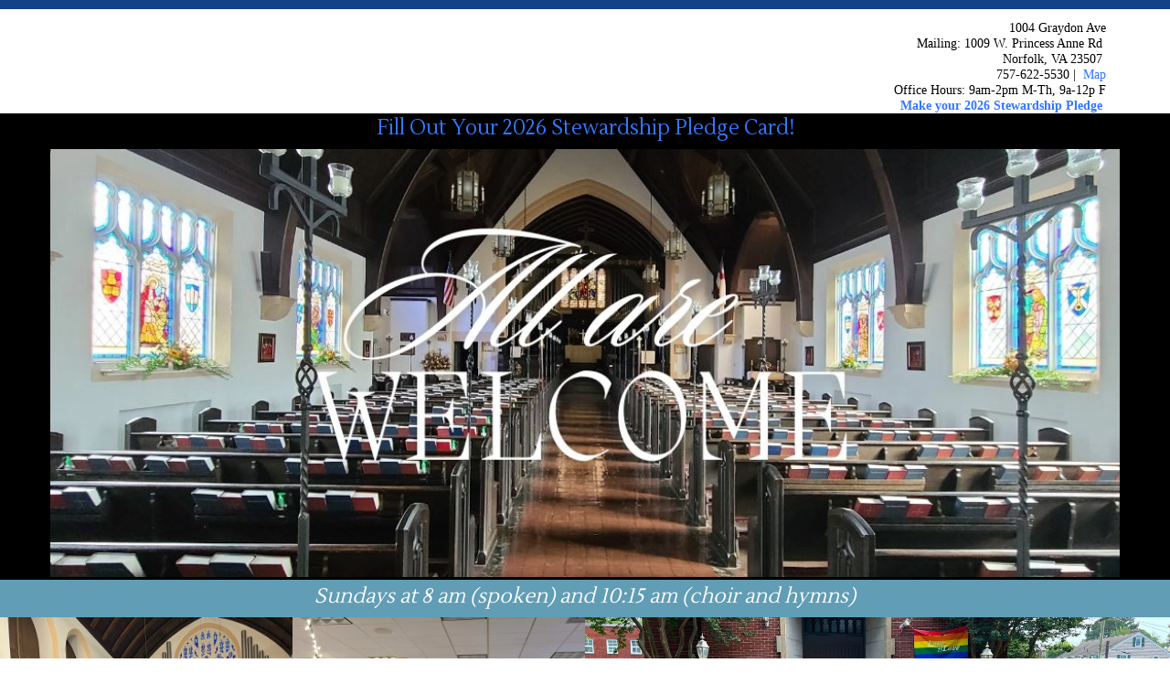

--- FILE ---
content_type: text/html; charset=UTF-8
request_url: https://www.standrewsnorfolk.org/_bloq_news_articles/summer-choir-begins-june-12/82?news_article=true
body_size: 21335
content:
<!DOCTYPE html>
<!-- modified 5/8/2025 at 5:12pm-->
<html lang="en">
<head>
    <!-- Replace your current Bootstrap implementation with this at the beginning of your HEAD section -->
<!-- jQuery (necessary for Bootstrap's JavaScript plugins) -->
<script src="https://code.jquery.com/jquery-1.12.4.min.js" integrity="sha384-nvAa0+6Qg9clwYCGGPpDQLVpLNn0fRaROjHqs13t4Ggj3Ez50XnGQqc/r8MhnRDZ" crossorigin="anonymous"></script>

<!-- Bootstrap 3.3.7 CSS -->
<link rel="stylesheet" href="/bootstrap_3.3.7/bootstrap.min.css">
<!-- Optional Bootstrap theme -->
<link rel="stylesheet" href="/bootstrap_3.3.7/bootstrap-theme.min.css">
<!-- Bootstrap JavaScript -->
<script src="/bootstrap_3.3.7/bootstrap.min.js"></script>

<!-- Make sure the viewport meta tag is correctly set -->
<meta name="viewport" content="width=device-width, initial-scale=1, maximum-scale=1, user-scalable=no">

    <!-- default_v1.ctp -->
	<meta http-equiv="Content-Type" content="text/html; charset=utf-8" />	<title>
		Summer Choir Begins June 12	</title>
        <meta name="viewport" content="width=device-width, initial-scale=1">
	<script type="text/javascript">

    function setBootstrapBtn(){

            try {
                    $.fn.bootstrapBtn = $.fn.button.noConflict();
            }
            catch (err){
                    console.log ("Error...")
                    console.log (err);
            }

    };


</script>

<!-- ForceBootstrap Set: 1--><!-- isMobileLayout: --><!--JQv: 0--><!-- Case JQv Default --><script src="https://ajax.googleapis.com/ajax/libs/jquery/2.2.4/jquery.min.js"></script>        <meta name="viewport" content="width=device-width, initial-scale=1">
        <meta http-equiv="X-UA-Compatible" content="IE=edge">

        <!-- Latest compiled and minified CSS bootstrap_core desktop-->
        <link rel="stylesheet" href="/bootstrap_3.3.7/bootstrap.min.css">
       <link rel="stylesheet" href="/bootstrap_3.3.7/bootstrap-theme.min.css">        <!-- Latest compiled and minified JavaScript -->
        <script type="text/javascript" src="/bootstrap_3.3.7/bootstrap.min.js"></script>

   
<script>setBootstrapBtn();</script><script src="https://ajax.googleapis.com/ajax/libs/jqueryui/1.11.4/jquery-ui.min.js"></script><link rel="stylesheet" type="text/css" href="/css/jq/1/11/cp/jquery-ui.min.css"/>    
        <script src="https://kit.fontawesome.com/2ca1711e6d.js" crossorigin="anonymous"></script>

<!--/designs/theme.ctp-->	       <script type="text/javascript">
  var link = document.createElement('link');
  link.rel = 'stylesheet';
  link.href = '/css/core/main.min.css';
  link.type = 'text/css';
  var head = document.getElementsByTagName('head')[0];
  head.appendChild(link);
  </script>
        <script type="text/javascript">
  var link = document.createElement('link');
  link.rel = 'stylesheet';
  link.href = '/css/core/sections.min.css';
  link.type = 'text/css';
  var head = document.getElementsByTagName('head')[0];
  head.appendChild(link);
  </script>
  
	      <script type="text/javascript">
  var link = document.createElement('link');
  link.rel = 'stylesheet';
  link.href = '/_custom_css/609.css';
  link.type = 'text/css';
  var head = document.getElementsByTagName('head')[0];
  head.appendChild(link);
  </script>
  <script src="/js/jplayer/jquery.jplayer.min.js"></script><script src="/js/jplayer/skin/clean_player/js/jplayer.cleanskin.js"></script><script src="//vjs.zencdn.net/5.11.6/video.min.js"></script><script src="/js/fullcalendar/lib/moment.min.js"></script><script src="/js/fullcalendar/fullcalendar.min.js"></script><script src="/js/fullcalendar/lang-all.js"></script><!-- #################################################################################################################### -->
  <!-- nanoGALLERY CSS files                                                                                                -->
  <!-- only include the css file corresponding to the selected theme                                                        -->
  <!-- include 'nanogallery.css' if no theme is specified                                                                   -->
  <!--                                                                                                                      -->
  <!-- nanoGALLERY - default theme css file                                                                                 -->
	  <script type="text/javascript">
  var link = document.createElement('link');
  link.rel = 'stylesheet';
  link.href = '/js/nano_gallery/css/nanogallery.min.css';
  link.type = 'text/css';
  var head = document.getElementsByTagName('head')[0];
  head.appendChild(link);
  </script>

	    
	<!-- nanoGALLERY - css file for the theme 'clean'                                                                         -->
	  <script type="text/javascript">
  var link = document.createElement('link');
  link.rel = 'stylesheet';
  link.href = '/js/nano_gallery/css/themes/clean/nanogallery_clean.min.css';
  link.type = 'text/css';
  var head = document.getElementsByTagName('head')[0];
  head.appendChild(link);
  </script>
	<!-- nanoGALLERY - css file for the theme 'light'                                                                         -->
	  <script type="text/javascript">
  var link = document.createElement('link');
  link.rel = 'stylesheet';
  link.href = '/js/nano_gallery/css/themes/light/nanogallery_light.min.css';
  link.type = 'text/css';
  var head = document.getElementsByTagName('head')[0];
  head.appendChild(link);
  </script>
  <!-- #################################################################################################################### -->
  <!-- #################################################################################################################### -->
	<!-- nanoGALLERY javascript                                                                                               -->
  <!--                                                                                                                      -->
	<script type="text/javascript" src="/js/nano_gallery/jquery.nanogallery.min.js" ></script>
  <!--                                                                                                                      -->
  <!-- #################################################################################################################### -->
<!-- lazyload not loaded -->
<!-- combined scripts -->
<script type="text/javascript" src="/js/jquery.cycle2.min.js"></script>


<!-- combined css -->
      <script type="text/javascript">
  var link = document.createElement('link');
  link.rel = 'stylesheet';
  link.href = '/css/font-awesome/css/font-awesome.css';
  link.type = 'text/css';
  var head = document.getElementsByTagName('head')[0];
  head.appendChild(link);
  </script>
  
<!-- no bloqs payments --><!-- public tokenization key not set --><!-- collect_js_path not set -->    

<script>
    function isDST(date) {
        var jan = new Date(date.getFullYear(), 0, 1).getTimezoneOffset();
        var jul = new Date(date.getFullYear(), 6, 1).getTimezoneOffset();
        return Math.max(jan, jul) != date.getTimezoneOffset(); 
    }
</script>	<script type="text/javascript" src="/js/jquery.datetimepicker.full.min.js"></script>            <script type="text/javascript">
            var link = document.createElement('link');
            link.rel = 'stylesheet';
            link.href = '/css/core/jquery.datetimepicker.css';
            link.type = 'text/css';
            var head = document.getElementsByTagName('head')[0];
            head.appendChild(link);
            </script>
        
        
	<link href="/bloqs/607-9467/favicon.ico" type="image/x-icon" rel="icon"/><link href="/bloqs/607-9467/favicon.ico" type="image/x-icon" rel="shortcut icon"/>
<meta http-equiv="cache-control" content="max-age=600" />
        
	

<meta name="title" content="Summer Choir Begins June 12" />
<meta name="url" content="https://www.standrewsnorfolk.org/_bloq_news_articles/summer-choir-begins-june-12/82?news_article=true" />

<link href="https://www.standrewsnorfolk.org/_bloq_news_articles/summer-choir-begins-june-12/82?news_article=true" rel="canonical"/>
<meta itemprop="name" content="Summer Choir Begins June 12">
<meta itemprop="description" content="Summer choir begins on Sunday, June 12. Interested persons are asked to arrive at 9:30 a.m. for vest">

<!-- start meta_tags_facebook -->
<meta property="og:title" content="Summer Choir Begins June 12" />
<meta property="og:url" content="https://www.standrewsnorfolk.org/_bloq_news_articles/summer-choir-begins-june-12/82?news_article=true" />

<meta property="og:description" content="Summer choir begins on Sunday, June 12. Interested persons are asked to arrive at 9:30 a.m. for vest"/>
<meta property="og:type" content="website" />
<!-- end meta_tags_facebook --><!-- Twitter Card data -->
<meta name="twitter:card" content="summary">

<meta name="twitter:title" content="Summer Choir Begins June 12">
<meta itemprop="twitter:description" content="Summer choir begins on Sunday, June 12. Interested persons are asked to arrive at 9:30 a.m. for vest">


<!-- Twitter summary card with large image must be at least 280x150px -->

    <script type = "text/javascript">
		window.addEventListener('load',init_animate_to_anchor,false);
	function init_animate_to_anchor(){
	
		$('a.animate_to_anchor[href*=\\#]').click(function(event){
		
		var id = $(this).prop('hash');

		if ( $(id).length ){
			event.preventDefault();
			$('html,body').animate({scrollTop:$(this.hash).offset().top}, 'slow');
		}

	});
	}
	</script>        <script>
    function getDeviceType() {
      var userAgent = navigator.userAgent;

      if (/mobile/i.test(userAgent)) {
        return 'Mobile Device';
      } else if (/iPad|Android|Touch/i.test(userAgent)) {
        return 'Tablet';
      } else {
        return 'Desktop';
      }
    }

    // Store the device type in a variable for later use
    var deviceType = getDeviceType();
    </script>
    <script type="application/ld+json">
    {
        "@context" : "https://schema.org",
        "@type" : "Organization"
          ,
        "name": "St. Andrew's Episcopal Church"
        		 ,
        "url" : "https://www.standrewsnorfolk.org"
                            }
</script>            
        <script>
            var page_height = 0;
            var page_height_matches = 0;
            var PAGE_HEIGHT_MAX_MATCHES = 10;
            var CHECK_LIMIT = 100;
            var check = 0;
            
            $(function() {
                verifyHashPos();
                            });
            
            function isPageGrowing(){
                if($( document ).height() != page_height){
                    page_height = $( document ).height();
                    page_height_matches = 0;
                    return true;
                }else{
                    if(page_height_matches >= PAGE_HEIGHT_MAX_MATCHES){
                        return false;
                    }else{
                        page_height_matches++;
                        return true;
                    }
                        
                }
            }
            
            function verifyHashPos(){
                if(check >= CHECK_LIMIT)
                    hashScroll();
                else
                    check++;
                
                if(isPageGrowing())
                    setTimeout(verifyHashPos, PAGE_HEIGHT_MAX_MATCHES*10);
                else{
                    hashScroll();
                }
            }
            
            function hashScroll(){
                var target = $(window.location.hash);
                if(target.length){
                    try{
                        $('html,body').animate({scrollTop: target.offset().top},'slow');
                    }catch(err){
                        console.log(err);
                    }
                }
            }            
        </script>
                                <!-- Google Analytics 4 -->
 

</head>
<body class="front home_page" rel="pid_45260">
        <a name="top" id="top"></a>
            
	
        <!-- time=305ms -->	<div id="wrapper-body">
		<div id="wrapper">
         			
						<header>
				 
				<header id="header-wrapper"></header>
<section id="bloq_section_33729" class="sortable container-fluid bloqContainer bloqsHeaderContainer " style="clear:both;background-color:#134287; background-repeat:no-repeat; background-position:center top; min-height:10px; background-attachment:scroll; overflow:hidden;" rel="33729">

    <div class="row">
                <section class="sortable container" style="clear:both;" rel="33729">
            <div style="">
            	
            	<div class="col_middle"><!--960_960.ctp -->
<section id="b_sec_58153" class="sortable row" style=" background-repeat:no-repeat; background-position:center top; background-attachment:scroll; padding-top:0; padding-bottom:0;">
    <div id="b_sec_58153_1" class="area col-xs-12 col-md-12" style=""><div class="area_inner">
<!-- begin orphaned bloqs --><!-- end orphaned bloqs --></div></div>
</section>
</div>            	
                            </div>
        </section>
    </div>
    
</section>
<section id="bloq_section_33730" class="sortable container-fluid bloqContainer bloqsHeaderContainer " style="clear:both;background-color:rgb(255, 255, 255); background-repeat:no-repeat; background-position:center top; background-attachment:scroll;" rel="33730">

    <div class="row">
                <section class="sortable container" style="clear:both;" rel="33730">
            <div style="">
            	
            	<div class="col_middle"><section id="b_sec_58154" class="sortable row" style="background-color:#FFFFFF; background-repeat:no-repeat; background-position:center top; background-attachment:scroll; padding-top:0; padding-bottom:0;">
    <div id="b_sec_58154_1" class="area col-xs-12 col-sm-8 col-md-8 col-lg-8" style=""><div class="area_inner">
<!-- time in=317ms --><div class="bloq_content" style="display:none; background-repeat:no-repeat; margin-top:15px; margin-bottom:10px;" id="b_item_127234"></div>
						




<script defer>$(function() {$.ajax({url: "/_bloq_image_buttons/view/6923/0/127234/1/45260/?curr_page_url=_bloq_news_articles/summer-choir-begins-june-12/82&http_host=www.standrewsnorfolk.org",cache:false,async: true}).done(function( html ) {$( "#b_item_127234" ).html( html );$( "#b_item_127234" ).fadeIn();});});</script><!-- time out=318ms --><!-- time in=318ms --><!-- time out=318ms --><!-- time in=318ms --><!-- time out=318ms --></div></div>
    <div id="b_sec_58154_2" class="area col-xs-12 col-sm-4 col-md-4 col-lg-4" style=""><div class="area_inner">
<!-- time in=318ms --><!-- time out=318ms --><!-- begin orphaned bloqs --><!-- time in=318ms --><!-- end orphaned bloqs --><!-- time in=318ms --><div class="bloq_content hidden-xs hidden-sm" style=" background-repeat:no-repeat; margin-top:12px;" id="b_item_109115" rel="rra"><!-- bookmark not editable --><!-- is_mobile is set, the value is 0 -->
<!-- request_is_mobile is set, the value is 0 -->
<div id="bloq_rich_text_editor_motion_feedback_109115" style="display:none;"></div>
<div id="bloq_rich_text_editor109115" class="bloq_rich_text_editor_wrapper">
<!-- bookmark not mobile --><!--bookmark use bootstrap -->            <div class="visible-xs-block" id="bloq_rich_text_109115_171000">







<div style="text-align:right"><span style="font-family:Georgia,serif;">1004 Graydon Ave<br />





Mailing: 1009 W. Princess Anne Rd&nbsp;<br />





Norfolk, VA 23507&nbsp;<br />





757-622-5530 | &nbsp;<a href="https://goo.gl/maps/Dot2AxoyaKJ2" target="_blank">Map</a><br />





Office Hours: 9am-2pm M-Th, 9a-12p F<br />


<a href="https://standrewsnorfolk.breezechms.com/form/a6571b57"><strong>Make your 2026 Stewardship Pledge&nbsp;</strong></a></span></div>





</div>
                        <div class="visible-sm-block" id="bloq_rich_text_109115_171001">







<div style="text-align:right"><span style="font-family:Georgia,serif;">1004 Graydon Ave<br />






Mailing: 1009 W. Princess Anne Rd&nbsp;<br />






Norfolk, VA 23507&nbsp;<br />






757-622-5530 | &nbsp;<a href="https://goo.gl/maps/Dot2AxoyaKJ2" target="_blank">Map</a><br />






Office Hours: 9am-2pm M-Th, 9a-12p F<br />



<a href="https://standrewsnorfolk.breezechms.com/form/a6571b57"><strong>Make your 2026 Stewardship Pledge&nbsp;</strong></a></span></div>






</div>
                        
            <div class=" hidden-xs hidden-sm" id="bloq_rich_text_109115_42413">








<div style="text-align:right"><span style="font-family:Georgia,serif;">1004 Graydon Ave<br />






Mailing: 1009 W. Princess Anne Rd&nbsp;<br />






Norfolk, VA 23507&nbsp;<br />






757-622-5530 | &nbsp;<a href="https://goo.gl/maps/Dot2AxoyaKJ2" target="_blank">Map</a><br />






Office Hours: 9am-2pm M-Th, 9a-12p F<br />



<a href="https://standrewsnorfolk.breezechms.com/form/a6571b57"><strong>Make your 2026 Stewardship Pledge&nbsp;</strong></a></span></div>






</div>
          
  
<!--bookmark  !(is_mobile || request_is_mobile) 1 ****  ***  -->      
   
</div>


</div><!-- time out=351ms --><!-- time in=351ms --><div class="bloq_content" style="display:none; background-repeat:no-repeat; text-align:right;" id="b_item_406703"></div>
						




<script defer>$(function() {$.ajax({url: "/_bloq_quicklinks/view/12685/0/406703/1/45260/?curr_page_url=_bloq_news_articles/summer-choir-begins-june-12/82&http_host=www.standrewsnorfolk.org",cache:false,async: true}).done(function( html ) {$( "#b_item_406703" ).html( html );$( "#b_item_406703" ).fadeIn();});});</script><!-- time out=351ms --><!-- begin orphaned bloqs --><!-- time in=351ms --><!-- time in=351ms --><!-- end orphaned bloqs --></div></div>
</section></div>            	
                            </div>
        </section>
    </div>
    
</section>
			   			</header>			
			         		<main id="content-all">
		    <section id="bloq_section_134350" class="sortable container-fluid bloqContainer home_container_1 no-padding" style="clear:both;background-color:rgb(0, 0, 0); background-repeat:no-repeat; background-position:center top; background-attachment:scroll; overflow:hidden;" rel="134350">

    <div class="row">
                <section class="sortable container" style="clear:both;" rel="134350">
            <div style="">
            	
            	<div class="col_middle"><!--960_960.ctp -->
<section id="b_sec_310005" class="sortable row" style="background-color:rgb(0, 0, 0); background-repeat:no-repeat; background-position:center top; background-attachment:scroll; padding-top:0; padding-bottom:0;">
    <div id="b_sec_310005_1" class="area col-xs-12 col-sm-12 col-md-12 col-lg-12" style="padding-top:3px;padding-bottom:3px;"><div class="area_inner">
<!-- time in=360ms --><div class="bloq_content" style=" background-repeat:no-repeat;" id="b_item_652379" rel="rra"><!-- bookmark not editable --><!-- is_mobile is set, the value is 0 -->
<!-- request_is_mobile is set, the value is 0 -->
<div id="bloq_rich_text_editor_motion_feedback_652379" style="display:none;"></div>
<div id="bloq_rich_text_editor652379" class="bloq_rich_text_editor_wrapper">
<!-- bookmark not mobile --><!--bookmark use bootstrap -->                    
            <div class="" id="bloq_rich_text_652379_171002">






<h3 style="text-align: center;"><a href="https://standrewsnorfolk.breezechms.com/form/a6571b57">Fill Out Your 2026 Stewardship Pledge Card!</a></h3>




</div>
          
  
<!--bookmark  !(is_mobile || request_is_mobile) 1 ****  ***  -->      
   
</div>


</div><!-- time out=386ms --><!-- time in=386ms --><div class="bloq_content hidden-xs" style=" background-repeat:no-repeat;" id="b_item_621696" rel="rra"><!-- BloqSeparator 171528 load duration: 0.02391505241394 -->
<div class="bloq_separator_wrapper" id="bloqSepWrap621696" >
	
			
	<div class="">
            		<style>
			#separator621696_171528 {
				
				margin: 0px;
								
					background-color: #717171;
					color: #717171;
	
				
								
	
					
				height: 1px;	
	
				border: none;
				
			}
			#bloqSeparatorWrap621696_171528{
				
				padding-top: 5px;padding-bottom: 5px;				
			}
			
		</style>
	
	
		<div id="bloqSeparatorWrap621696_171528">
		
						
			<div id="bgSeparator621696_171528" style="display: none;" class="accent1_bg"> </div>
		</div>
	        </div>
	</div>
</div><!-- time out=436ms --><!-- time in=436ms --><div class="bloq_content" style=" background-repeat:no-repeat; text-align:center;" id="b_item_621697" rel="rra"><!-- BloqShowcase: 607_bloqshowcase_16393_621697 607_accent3_bg_color_609 16393 load duration: 0.13755488395691 --><!-- /View/BloqShowcase/view.ctp -->
<style>
.cycle-pager621697_16393 span.cycle-pager-active {
	color: #D69746 !important;
}
</style>
            <!--displayNew --><style>
#bloq_showcase_621697_16393{
}
#bloq_showcase_621697_16393.cycle-slideshow,#bloq_showcase_621697_16393.cycle-slideshow * { -webkit-box-sizing: border-box; -moz-box-sizing: border-box; box-sizing: border-box; }




#bloq_showcase_621697_16393.cycle-slideshow div.bloq_showcase_image_621697_16393 { /* bloq_showcase_image_176477_7783 */

    position: absolute; bottom: 0; left: 0;
    width: 100%; padding: 0;
    /* display:none; */

}
#bloq_showcase_621697_16393 div.bloq_showcase_image_621697_16393 { 
    display:none;

}

#bloq_showcase_621697_16393.cycle-slideshow div:first { 
    display:block;

}



#bloq_showcase_621697_16393.cycle-slideshow div:first-child {
    position: static; z-index: 100;

}


#bloq_showcase_621697_16393.cycle-slideshow div.cycle-pager621697_16393 { 
    text-align: center; width: 100%; z-index: 500;  overflow: hidden;bottom:0px;position:absolute;
}
		
.cycle-pager621697_16393 span { 
    font-family: arial; font-size: 50px; width: 16px; height: 16px; 
    display: inline-block; color: #ddd; cursor: pointer; 
}
.cycle-pager621697_16393 span.cycle-pager-active { color: #D69746;}
#bloq_showcase_621697_16393 .cycle-pager621697_16393 > * { cursor: pointer;}



#bloq_showcase_621697_16393 .cycle-caption { position: absolute; color: white; bottom: 15px; right: 15px; z-index: 700; }



#bloq_showcase_621697_16393 .cycle-overlay { 
    font-family: tahoma, arial;
    position: absolute; bottom: 0; width: 100%; z-index: 600;
    background: black; color: white; padding: 15px; opacity: .5;
}



#bloq_showcase_621697_16393 .cycle-prev-next-holder { }
#bloq_showcase_621697_16393 .cycle-prev,#bloq_showcase_621697_16393  .cycle-next {  height: 48px;width:48px; cursor: pointer; }
#bloq_showcase_621697_16393 .cycle-prev {  background: url('//malsup.github.com/images/left.png') 50% 50% no-repeat;}
#bloq_showcase_621697_16393 .cycle-next { background: url('//malsup.github.com/images/right.png') 50% 50% no-repeat;}
#bloq_showcase_621697_16393 .cycle-prev:hover,#bloq_showcase_621697_16393  .cycle-next:hover { opacity: .7; filter: alpha(opacity=70) }

#bloq_showcase_621697_16393 .disabled { opacity: .5; filter:alpha(opacity=50); }



#bloq_showcase_621697_16393 .cycle-paused:after {
    content: 'Paused'; color: white; background: black; padding: 10px;
    z-index: 500; position: absolute; top: 10px; right: 10px;
    border-radius: 10px;
    opacity: .5; filter: alpha(opacity=50);
}

.side_bar_holder621697_16393{
	background-color:rgb(0,0,0,0.5);
	width:5%;
	min-width:50px;
	max-width:75px;
	height:100%;
	z-index:1000;
	top:0px;
	position:absolute;
}
.side_bar_arrows_holder621697_16393{
	margin:0px auto;
	opacity:0;
}
.side_bar_arrow_holder621697_16393{
	font-size:50px;
	background-color:#777777;
	text-align: center;
	margin:2px 2px;
}

#bloq_showcase_621697_16393 a img:hover { border:none;}

/*
.showcase_standin_color621697_16393{
	background-color:gray !important;
	
}
.showcase_image_transparent621697_16393{
	opacity:0 !important;
	
}
*/


</style>
<div id = "showcase_calculated_width_holder_621697_16393" style="display:none"></div>
<div id = "bloq_showcase_621697_16393" style="z-index:1;margin:auto;width:100%;"  class="cycle-slideshow showcase_standin_color621697_16393" data-cycle-fx=scrollHorz data-cycle-timeout=8000  data-cycle-pause-on-hover='true'     data-cycle-slides='> div.bloq_showcase_image_621697_16393' >
			
	
<!-- empty element for pager links -->
    
<!--scale factor showcase 1 --><div class="bloq_showcase_image_621697_16393 showcase_image_transparent621697_16393" id="bloq_showcase_image_46754" >		
										
															
						
															
					<img class="" srcset="https://bloqs.s3.amazonaws.com/607-9467/th_790414_226953_image_editor_result.webp?modified=1715695604 100w,https://bloqs.s3.amazonaws.com/607-9467/xs_790414_226953_image_editor_result.webp?modified=1715695604 300w,https://bloqs.s3.amazonaws.com/607-9467/sm_790414_226953_image_editor_result.webp?modified=1715695604 750w,https://bloqs.s3.amazonaws.com/607-9467/md_790414_226953_image_editor_result.webp?modified=1715695604 1080w,https://bloqs.s3.amazonaws.com/607-9467/full_790414_226953_image_editor_result.webp?modified=1715695604 1200w,https://bloqs.s3.amazonaws.com/607-9467/full_790414_226953_image_editor_result.webp?modified=1715695604 1920w,https://bloqs.s3.amazonaws.com/607-9467/full_790414_226953_image_editor_result.webp?modified=1715695604 2400w" sizes="(max-width: 100px) 100px,(max-width: 300px) 300px,(max-width: 750px) 750px,(max-width: 1080px) 1080px,(max-width: 1200px) 1200px,(max-width: 1800px) 2400px,2000px" src="https://bloqs.s3.amazonaws.com/607-9467/sm_790414_226953_image_editor_result.webp?modified=1715695604" alt=""  id = 'bloq_showcase_image_621697_46754'  style="width:100%;"/>

																										

													  </a>
		</div><div class="bloq_showcase_image_621697_16393 showcase_image_transparent621697_16393" id="bloq_showcase_image_47039" >		
										
															
						
															
					<img class="" srcset="https://bloqs.s3.amazonaws.com/607-9467/th_795289_229076_image_editor_result.webp?modified=1719495973 100w,https://bloqs.s3.amazonaws.com/607-9467/xs_795289_229076_image_editor_result.webp?modified=1719495973 300w,https://bloqs.s3.amazonaws.com/607-9467/sm_795289_229076_image_editor_result.webp?modified=1719495973 750w,https://bloqs.s3.amazonaws.com/607-9467/md_795289_229076_image_editor_result.webp?modified=1719495973 1080w,https://bloqs.s3.amazonaws.com/607-9467/full_795289_229076_image_editor_result.webp?modified=1719495973 1200w,https://bloqs.s3.amazonaws.com/607-9467/full_795289_229076_image_editor_result.webp?modified=1719495973 1920w,https://bloqs.s3.amazonaws.com/607-9467/full_795289_229076_image_editor_result.webp?modified=1719495973 2400w" sizes="(max-width: 100px) 100px,(max-width: 300px) 300px,(max-width: 750px) 750px,(max-width: 1080px) 1080px,(max-width: 1200px) 1200px,(max-width: 1800px) 2400px,2000px" src="https://bloqs.s3.amazonaws.com/607-9467/sm_795289_229076_image_editor_result.webp?modified=1719495973" alt=""  id = 'bloq_showcase_image_621697_47039'  style="width:100%;"/>

																										

													  </a>
		</div><div class="bloq_showcase_image_621697_16393 showcase_image_transparent621697_16393" id="bloq_showcase_image_47038" >		
										
															
						
															
					<img class="" srcset="https://bloqs.s3.amazonaws.com/607-9467/th_795286_229075_image_editor_result.webp?modified=1719495927 100w,https://bloqs.s3.amazonaws.com/607-9467/xs_795286_229075_image_editor_result.webp?modified=1719495927 300w,https://bloqs.s3.amazonaws.com/607-9467/sm_795286_229075_image_editor_result.webp?modified=1719495927 750w,https://bloqs.s3.amazonaws.com/607-9467/md_795286_229075_image_editor_result.webp?modified=1719495927 1080w,https://bloqs.s3.amazonaws.com/607-9467/full_795286_229075_image_editor_result.webp?modified=1719495927 1200w,https://bloqs.s3.amazonaws.com/607-9467/full_795286_229075_image_editor_result.webp?modified=1719495927 1920w,https://bloqs.s3.amazonaws.com/607-9467/full_795286_229075_image_editor_result.webp?modified=1719495927 2400w" sizes="(max-width: 100px) 100px,(max-width: 300px) 300px,(max-width: 750px) 750px,(max-width: 1080px) 1080px,(max-width: 1200px) 1200px,(max-width: 1800px) 2400px,2000px" src="https://bloqs.s3.amazonaws.com/607-9467/sm_795286_229075_image_editor_result.webp?modified=1719495927" alt=""  id = 'bloq_showcase_image_621697_47038'  style="width:100%;"/>

																										

													  </a>
		</div>
</div>

		<div id="eventInfoDia621697_16393">
			
		</div>
		
		<div id="blastSignup621697_16393" style="display: none; padding: 20px 20px 0px 20px;" >
			
		</div>
		


<script>

	function try_to_resize621697_16393(){//$('#feedback').html('try to resize ran');
		var scale_factor = 1;
		var canvas_width = 1140;
		var canvas_height = 456;
		var area_width = $('#bloq_showcase_621697_16393').closest('div.bloq_content').width();

		if (area_width < canvas_width || 1){
			scale_factor = area_width/canvas_width;
			//$('#feedback').html(area_width+' is less than '+canvas_width+', or fit to width is true : true scale factor is '+scale_factor)
		} else{
			//$('#feedback').html(area_width+' is not less than '+canvas_width+', fit to width is true scale factor is '+scale_factor)
		}
		$('#showcase_calculated_width_holder_621697_16393').html('1140, 456 '+scale_factor+', '+Math.round(scale_factor*canvas_width)+', '+Math.round(scale_factor*canvas_height));
		//alert('area width is: '+area_width+', scale factor is: '+scale_factor+', canvas width is: '+canvas_width)
		$('#bloq_showcase_621697_16393,#bloq_showcase_621697_16393 img').css({width:Math.round(scale_factor*canvas_width),height:Math.round(scale_factor*canvas_height)});

		

		$('.showcase_standing_color621697_16393').removeClass('showcase_standing_color621697_16393');
		$('.showcase_image_transparent621697_16393').removeClass('showcase_image_transparent621697_16393');

	}

	window.addEventListener('load',try_to_resize621697_16393,false);
	window.addEventListener('resize',try_to_resize621697_16393,false);
	
	


</script>
   
  <script>
  function getFirstParentDivWithClass621697_46754(element, className) {
	let parent = element.parentElement;
	
	while (parent) {
	  if (parent.classList.contains(className)) {
		return parent;
	  }
	  parent = parent.parentElement;
	}
	
	return null; // No matching parent found
  }
  
  
  
  
	  
  function loadCorrectImageSize621697_46754() {
		// Get the screen size 
		const childElement = document.getElementById('b_item_621697');
		const parentDiv = getFirstParentDivWithClass621697_46754(childElement, 'area_inner');
		var screenWidth = parentDiv.offsetWidth;
		
		
  
		var imagePrefix = 'lg';
		var deviceMaxWidth = 2400;
		var alternate_image_sizes = JSON.parse('{"imageSizes":{"xd":"https:\/\/bloqs.s3.amazonaws.com\/607-9467\/full_790414_226953_image_editor_result.webp","hd":"https:\/\/bloqs.s3.amazonaws.com\/607-9467\/full_790414_226953_image_editor_result.webp","lg":"https:\/\/bloqs.s3.amazonaws.com\/607-9467\/full_790414_226953_image_editor_result.webp","md":"https:\/\/bloqs.s3.amazonaws.com\/607-9467\/md_790414_226953_image_editor_result.webp","sm":"https:\/\/bloqs.s3.amazonaws.com\/607-9467\/sm_790414_226953_image_editor_result.webp","xs":"https:\/\/bloqs.s3.amazonaws.com\/607-9467\/xs_790414_226953_image_editor_result.webp","th":"https:\/\/bloqs.s3.amazonaws.com\/607-9467\/th_790414_226953_image_editor_result.webp"},"multiple_image_sizes":true,"existing_sizes":["md","sm","xs","th"]}');
		
		//var imageSizes = JSON.parse('');
		var imageSizes = alternate_image_sizes['imageSizes'];
		
		if (typeof deviceType !== 'undefined'){
		  if(deviceType == 'Mobile Device'){
			  if (screenWidth > 300){
				  imagePrefix = 'sm';
			  } else {
				  imagePrefix = 'xs';
			  }
			
		  }else if(deviceType == 'tablet'){
			  if(screenWidth > 1920){
				  imagePrefix = 'xd';
			  }else if(screenWidth > 1200){
				  imagePrefix = 'hd';
			  }else if(screenWidth > 1080){
				  imagePrefix = 'lg';
			  }else if(screenWidth > 750){
				  imagePrefix = 'md';
			  }else if(screenWidth >300){
				  imagePrefix = 'sm';
			  } else {
				  imagePrefix = 'xs';
			  }
		  }else if(deviceType == 'Desktop'){
			  if (screenWidth > 1920){
				  imagePrefix = 'xd';
			  }else if (screenWidth > 1200){
				  imagePrefix = 'hd';
			  }else if (screenWidth > 1080){
				  imagePrefix = 'lg';
			  }else if(screenWidth > 750){
				  imagePrefix = 'md';
			  }else if(screenWidth >300){
				  imagePrefix = 'sm';
			  } else {
				  imagePrefix = 'xs';
			  }
		  }
		}
		
		
		
		fullImagePath = imageSizes[imagePrefix];
		
		var imageStandin = document.getElementById("image_standin_621697_46754");
		if (imageStandin) {
		  // Create a new img element
		  var replacementImage = document.createElement("img");
		
		  // Set the ID and other attributes for the replacement image
		  replacementImage.id = "bloq_showcase_image_621697_46754";
		  replacementImage.src = fullImagePath;
		  replacementImage.alt = "Replacement Image";
		  replacementImage.title = "";
		  replacementImage.alt = "";
		  replacementImage.style = "width:100%;";
					 
		  // Replace the div with the new img element
		  imageStandin.parentNode.replaceChild(replacementImage, imageStandin);
		  try_to_resize621697_16393();
		} else {
		  var replacementImage = document.getElementById("bloq_showcase_image_621697_46754");
		  if(replacementImage){
			if(replacementImage.src != fullImagePath){
				replacementImage.src = fullImagePath;
			}
			
		  } 
		  
		}
	   
	  }
	  window.addEventListener('load',loadCorrectImageSize621697_46754,false);
	  window.addEventListener('resize',loadCorrectImageSize621697_46754,false);
	  
  
  </script>
     
  <script>
  function getFirstParentDivWithClass621697_47039(element, className) {
	let parent = element.parentElement;
	
	while (parent) {
	  if (parent.classList.contains(className)) {
		return parent;
	  }
	  parent = parent.parentElement;
	}
	
	return null; // No matching parent found
  }
  
  
  
  
	  
  function loadCorrectImageSize621697_47039() {
		// Get the screen size 
		const childElement = document.getElementById('b_item_621697');
		const parentDiv = getFirstParentDivWithClass621697_47039(childElement, 'area_inner');
		var screenWidth = parentDiv.offsetWidth;
		
		
  
		var imagePrefix = 'lg';
		var deviceMaxWidth = 2400;
		var alternate_image_sizes = JSON.parse('{"imageSizes":{"xd":"https:\/\/bloqs.s3.amazonaws.com\/607-9467\/full_795289_229076_image_editor_result.webp","hd":"https:\/\/bloqs.s3.amazonaws.com\/607-9467\/full_795289_229076_image_editor_result.webp","lg":"https:\/\/bloqs.s3.amazonaws.com\/607-9467\/full_795289_229076_image_editor_result.webp","md":"https:\/\/bloqs.s3.amazonaws.com\/607-9467\/md_795289_229076_image_editor_result.webp","sm":"https:\/\/bloqs.s3.amazonaws.com\/607-9467\/sm_795289_229076_image_editor_result.webp","xs":"https:\/\/bloqs.s3.amazonaws.com\/607-9467\/xs_795289_229076_image_editor_result.webp","th":"https:\/\/bloqs.s3.amazonaws.com\/607-9467\/th_795289_229076_image_editor_result.webp"},"multiple_image_sizes":true,"existing_sizes":["md","sm","xs","th"]}');
		
		//var imageSizes = JSON.parse('');
		var imageSizes = alternate_image_sizes['imageSizes'];
		
		if (typeof deviceType !== 'undefined'){
		  if(deviceType == 'Mobile Device'){
			  if (screenWidth > 300){
				  imagePrefix = 'sm';
			  } else {
				  imagePrefix = 'xs';
			  }
			
		  }else if(deviceType == 'tablet'){
			  if(screenWidth > 1920){
				  imagePrefix = 'xd';
			  }else if(screenWidth > 1200){
				  imagePrefix = 'hd';
			  }else if(screenWidth > 1080){
				  imagePrefix = 'lg';
			  }else if(screenWidth > 750){
				  imagePrefix = 'md';
			  }else if(screenWidth >300){
				  imagePrefix = 'sm';
			  } else {
				  imagePrefix = 'xs';
			  }
		  }else if(deviceType == 'Desktop'){
			  if (screenWidth > 1920){
				  imagePrefix = 'xd';
			  }else if (screenWidth > 1200){
				  imagePrefix = 'hd';
			  }else if (screenWidth > 1080){
				  imagePrefix = 'lg';
			  }else if(screenWidth > 750){
				  imagePrefix = 'md';
			  }else if(screenWidth >300){
				  imagePrefix = 'sm';
			  } else {
				  imagePrefix = 'xs';
			  }
		  }
		}
		
		
		
		fullImagePath = imageSizes[imagePrefix];
		
		var imageStandin = document.getElementById("image_standin_621697_47039");
		if (imageStandin) {
		  // Create a new img element
		  var replacementImage = document.createElement("img");
		
		  // Set the ID and other attributes for the replacement image
		  replacementImage.id = "bloq_showcase_image_621697_47039";
		  replacementImage.src = fullImagePath;
		  replacementImage.alt = "Replacement Image";
		  replacementImage.title = "";
		  replacementImage.alt = "";
		  replacementImage.style = "width:100%;";
					 
		  // Replace the div with the new img element
		  imageStandin.parentNode.replaceChild(replacementImage, imageStandin);
		  try_to_resize621697_16393();
		} else {
		  var replacementImage = document.getElementById("bloq_showcase_image_621697_47039");
		  if(replacementImage){
			if(replacementImage.src != fullImagePath){
				replacementImage.src = fullImagePath;
			}
			
		  } 
		  
		}
	   
	  }
	  window.addEventListener('load',loadCorrectImageSize621697_47039,false);
	  window.addEventListener('resize',loadCorrectImageSize621697_47039,false);
	  
  
  </script>
     
  <script>
  function getFirstParentDivWithClass621697_47038(element, className) {
	let parent = element.parentElement;
	
	while (parent) {
	  if (parent.classList.contains(className)) {
		return parent;
	  }
	  parent = parent.parentElement;
	}
	
	return null; // No matching parent found
  }
  
  
  
  
	  
  function loadCorrectImageSize621697_47038() {
		// Get the screen size 
		const childElement = document.getElementById('b_item_621697');
		const parentDiv = getFirstParentDivWithClass621697_47038(childElement, 'area_inner');
		var screenWidth = parentDiv.offsetWidth;
		
		
  
		var imagePrefix = 'lg';
		var deviceMaxWidth = 2400;
		var alternate_image_sizes = JSON.parse('{"imageSizes":{"xd":"https:\/\/bloqs.s3.amazonaws.com\/607-9467\/full_795286_229075_image_editor_result.webp","hd":"https:\/\/bloqs.s3.amazonaws.com\/607-9467\/full_795286_229075_image_editor_result.webp","lg":"https:\/\/bloqs.s3.amazonaws.com\/607-9467\/full_795286_229075_image_editor_result.webp","md":"https:\/\/bloqs.s3.amazonaws.com\/607-9467\/md_795286_229075_image_editor_result.webp","sm":"https:\/\/bloqs.s3.amazonaws.com\/607-9467\/sm_795286_229075_image_editor_result.webp","xs":"https:\/\/bloqs.s3.amazonaws.com\/607-9467\/xs_795286_229075_image_editor_result.webp","th":"https:\/\/bloqs.s3.amazonaws.com\/607-9467\/th_795286_229075_image_editor_result.webp"},"multiple_image_sizes":true,"existing_sizes":["md","sm","xs","th"]}');
		
		//var imageSizes = JSON.parse('');
		var imageSizes = alternate_image_sizes['imageSizes'];
		
		if (typeof deviceType !== 'undefined'){
		  if(deviceType == 'Mobile Device'){
			  if (screenWidth > 300){
				  imagePrefix = 'sm';
			  } else {
				  imagePrefix = 'xs';
			  }
			
		  }else if(deviceType == 'tablet'){
			  if(screenWidth > 1920){
				  imagePrefix = 'xd';
			  }else if(screenWidth > 1200){
				  imagePrefix = 'hd';
			  }else if(screenWidth > 1080){
				  imagePrefix = 'lg';
			  }else if(screenWidth > 750){
				  imagePrefix = 'md';
			  }else if(screenWidth >300){
				  imagePrefix = 'sm';
			  } else {
				  imagePrefix = 'xs';
			  }
		  }else if(deviceType == 'Desktop'){
			  if (screenWidth > 1920){
				  imagePrefix = 'xd';
			  }else if (screenWidth > 1200){
				  imagePrefix = 'hd';
			  }else if (screenWidth > 1080){
				  imagePrefix = 'lg';
			  }else if(screenWidth > 750){
				  imagePrefix = 'md';
			  }else if(screenWidth >300){
				  imagePrefix = 'sm';
			  } else {
				  imagePrefix = 'xs';
			  }
		  }
		}
		
		
		
		fullImagePath = imageSizes[imagePrefix];
		
		var imageStandin = document.getElementById("image_standin_621697_47038");
		if (imageStandin) {
		  // Create a new img element
		  var replacementImage = document.createElement("img");
		
		  // Set the ID and other attributes for the replacement image
		  replacementImage.id = "bloq_showcase_image_621697_47038";
		  replacementImage.src = fullImagePath;
		  replacementImage.alt = "Replacement Image";
		  replacementImage.title = "";
		  replacementImage.alt = "";
		  replacementImage.style = "width:100%;";
					 
		  // Replace the div with the new img element
		  imageStandin.parentNode.replaceChild(replacementImage, imageStandin);
		  try_to_resize621697_16393();
		} else {
		  var replacementImage = document.getElementById("bloq_showcase_image_621697_47038");
		  if(replacementImage){
			if(replacementImage.src != fullImagePath){
				replacementImage.src = fullImagePath;
			}
			
		  } 
		  
		}
	   
	  }
	  window.addEventListener('load',loadCorrectImageSize621697_47038,false);
	  window.addEventListener('resize',loadCorrectImageSize621697_47038,false);
	  
  
  </script>
    
<script type="text/javascript">
			$(function (){
			
$('#jq_dialog_video_bloq_showcase_image_0_7615').closest('.ui-dialog').css('background-color','rgba(0,0,0,0)').find('.ui-dialog-titlebar').attr('style','background-color:rgba(0,0,0,0);border:none;').find('.ui-dialog-title').hide();
$('#jq_dialog_video_bloq_showcase_image_0_7615').closest('.ui-dialog').find('.ui-button').attr('style','background:rgba(0,0,0,0);border:none;');
$('#jq_dialog_video_bloq_showcase_image_1_7838').closest('.ui-dialog').css('background-color','rgba(0,0,0,0)').find('.ui-dialog-titlebar').attr('style','background-color:rgba(0,0,0,0);border:none;').find('.ui-dialog-title').hide();
$('#jq_dialog_video_bloq_showcase_image_1_7838').closest('.ui-dialog').find('.ui-button').attr('style','background:rgba(0,0,0,0);border:none;');
$('#jq_dialog_video_bloq_showcase_image_2_7837').closest('.ui-dialog').css('background-color','rgba(0,0,0,0)').find('.ui-dialog-titlebar').attr('style','background-color:rgba(0,0,0,0);border:none;').find('.ui-dialog-title').hide();
$('#jq_dialog_video_bloq_showcase_image_2_7837').closest('.ui-dialog').find('.ui-button').attr('style','background:rgba(0,0,0,0);border:none;');			
			$("#eventInfoDia621697_16393").dialog ({
				autoOpen: false,
				height: "auto",
				width: 1050,
				modal: true,
				position: { my: "top", at: "center top+25px", of: window },
				title: 'Event',
				open: function (){
					
					$(".eventTabs").tabs();
					$('.blurTabs li').blur();
				},
				close: function (){
					$(this).dialog ('destroy');
					$("#eventInfoDia621697_16393").children().remove();
					initDia621697_16393();
				},
				buttons: [
					{
						text: "Close",
						click: function (){
							$(this).dialog ('close');
						}
					}
				]
			});
			
			$("#blastSignup621697_16393").dialog ({
				autoOpen: false,
				height: "auto",
				width: 480,
				modal: true,
				position: { my: "top", at: "center top+25px", of: window },
				open: function (){
					$("#submit_btn621697_16393").button();
				},
				close: function (){
					$(this).dialog ('destroy');
					$("#blastSignup621697_16393").children().remove();
					initDiaBlast621697_16393();
				}
			});
			
		});
		
		function initDiaBlast621697_16393(){
						
			$("#blastSignup621697_16393").dialog ({
				autoOpen: false,
				height: "auto",
				width: 480,
				modal: true,
				position: { my: "top", at: "center top+25px", of: window },
				open: function (){
				$("#submit_btn621697_16393").button();
				},
				close: function (){
					$(this).dialog ('destroy');
					$("#blastSignup621697_16393").children().remove();
					initDiaBlast621697_16393();
				}
			});
		}
					
		function initDia621697_16393(){
			
			$("#eventInfoDia621697_16393").dialog ({
				autoOpen: false,
				height: "auto",
				width: 1050,
				modal: true,
				position: { my: "top", at: "center top+25px", of: window },
				title: 'Event',
				open: function (){
					
					$(".eventTabs").tabs();
					$('.blurTabs li').blur();
				},
				close: function (){
					$(this).dialog ('destroy');
					$("#eventInfoDia621697_16393").children().remove();
					initDia621697_16393();
				},
				buttons: [
					{
						text: "Close",
						click: function (){
							$(this).dialog ('close');
						}
					}
				]
			});
		}
		
		
	function openEventInfo621697_16393(id, time){
		
					$("#eventInfoDia621697_16393").load ('/_bloq_calendars/link_load_dialog/'+id+'/621697/'+time+'/', function (){
				$("#eventInfoDia621697_16393").dialog ('open');
			});
			}
	
	function openBlastSignup621697_16393 (id){

					$("#blastSignup621697_16393").load ('/_blast_box_emails/subscribe_form/'+id+'/621697/', function (){
				$("#blastSignup621697_16393").dialog ('open');
			});
			}
	
</script>
 
                </div><!-- time out=585ms --><!-- begin orphaned bloqs --><!-- time in=585ms --><!-- time in=585ms --><!-- time in=585ms --><!-- end orphaned bloqs --></div></div>
</section>
</div>            	
                            </div>
        </section>
    </div>
    
</section>
<section id="bloq_section_134351" class="sortable container-fluid bloqContainer home_container_2" style="clear:both; background-repeat:no-repeat; background-position:center top; background-attachment:scroll;" rel="134351">

    <div class="row">
                <section class="sortable container" style="clear:both;" rel="134351">
            <div style="">
            	
            	<div class="col_middle"><!--960_960.ctp -->
<section id="b_sec_310008" class="sortable row" style=" background-repeat:no-repeat; background-attachment:scroll; padding-top:0; padding-bottom:0;">
    <div id="b_sec_310008_1" class="area col-xs-12 col-md-12" style=""><div class="area_inner">
<!-- time in=591ms --><div class="bloq_content hidden-xs" style=" background-repeat:no-repeat; padding-top:5px; text-align:center;" id="b_item_621699" rel="rra"><!-- bookmark not editable --><!-- is_mobile is set, the value is 0 -->
<!-- request_is_mobile is set, the value is 0 -->
<div id="bloq_rich_text_editor_motion_feedback_621699" style="display:none;"></div>
<div id="bloq_rich_text_editor621699" class="bloq_rich_text_editor_wrapper">
<!-- bookmark not mobile --><!--bookmark use bootstrap -->            <div class="visible-xs-block" id="bloq_rich_text_621699_165113">












<h3 style="text-align: center;"><span style="color:#ffffff;"><em>A neighborhood church with a heart for the world</em></span></h3>







</div>
                            
            <div class=" hidden-xs" id="bloq_rich_text_621699_165112"><h3 style="text-align: center;"><span style="color:#ffffff;"><em>Sundays at 8 am (spoken) and 10:15 am (choir and hymns)</em></span></h3>
</div>
          
  
<!--bookmark  !(is_mobile || request_is_mobile) 1 ****  ***  -->      
   
</div>


</div><!-- time out=616ms --><!-- time in=616ms --><div class="bloq_content" style=" background-repeat:no-repeat;" id="b_item_621700" rel="rra"><!-- BloqSeparator 171529 load duration: 0.017085075378418 -->
<div class="bloq_separator_wrapper" id="bloqSepWrap621700" >
	
			
	<div class="">
            		<style>
			#separator621700_171529 {
				
				margin: 0px;
								
					background-color: #717171;
					color: #717171;
	
				
								
	
					
				height: 1px;	
	
				border: none;
				
			}
			#bloqSeparatorWrap621700_171529{
				
				padding-top: 5px;padding-bottom: 5px;				
			}
			
		</style>
	
	
		<div id="bloqSeparatorWrap621700_171529">
		
						
			<div id="bgSeparator621700_171529" style="display: none;" class="accent1_bg"> </div>
		</div>
	        </div>
	</div>
</div><!-- time out=656ms --><!-- begin orphaned bloqs --><!-- time in=656ms --><!-- time in=656ms --><!-- end orphaned bloqs --></div></div>
</section>
</div>            	
                            </div>
        </section>
    </div>
    
</section>
<section id="bloq_section_134352" class="sortable container-fluid bloqContainer hidden-xs home_container_3 no-padding" style="clear:both; background-repeat:no-repeat; background-position:center top; background-attachment:scroll;" rel="134352">
	
    <div class="row">
                <section class="sortable col-xs-12" style="clear:both;" rel="134352">   
            <div style="" class="full-width">
            	
            	<div class="col_middle"><section id="b_sec_310011" class="sortable row" style=" background-repeat:no-repeat; background-position:center top; background-attachment:scroll; padding-top:0; padding-bottom:0;">
    <div id="b_sec_310011_1" class="area col-xs-3 col-sm-3 col-md-3 col-lg-3" style=""><div class="area_inner">
<!-- time in=662ms --><div class="bloq_content" style=" background-repeat:no-repeat;" id="b_item_621701" rel="rra"><!-- /View/BloqImage/view.ctp -->
<div class="bloq_image_wrapper" id="bloq_image_621701">

       </script>
      

<!-- area width not set -->		                    			
                    				
						
															
					<img class="" srcset="https://bloqs.s3.amazonaws.com/607-9467/th_788068_225943_image_editor_result.webp?modified=1715695608 100w,https://bloqs.s3.amazonaws.com/607-9467/xs_788068_225943_image_editor_result.webp?modified=1715695608 300w,https://bloqs.s3.amazonaws.com/607-9467/sm_788068_225943_image_editor_result.webp?modified=1715695608 750w,https://bloqs.s3.amazonaws.com/607-9467/md_788068_225943_image_editor_result.webp?modified=1715695608 1080w,https://bloqs.s3.amazonaws.com/607-9467/lg_788068_225943_image_editor_result.webp?modified=1715695608 1200w,https://bloqs.s3.amazonaws.com/607-9467/full_788068_225943_image_editor_result.webp?modified=1715695608 1920w,https://bloqs.s3.amazonaws.com/607-9467/full_788068_225943_image_editor_result.webp?modified=1715695608 2400w" sizes="(max-width: 100px) 100px,(max-width: 300px) 300px,(max-width: 750px) 750px,(max-width: 1080px) 1080px,(max-width: 1200px) 1200px,(max-width: 1800px) 2400px,2000px" src="https://bloqs.s3.amazonaws.com/607-9467/sm_788068_225943_image_editor_result.webp?modified=1715695608" alt="Rev. Charles Cowen and the children of St. Andrew's hold a banner across the steps in the church. The choir is in the background."  id = 'bloq_image_621701_95851'  style="max-width:100%;width: -webkit-fill-available;"/>

						                                    
                    
               
                                         </a>
                    



		<div id="eventInfoDia621701_95851">
			
		</div>
		
		<div id="blastSignup621701_95851" style="display: none; padding: 20px 20px 0px 20px;" >
			
		</div>


 	
	
<script type="text/javascript">
	
			$(function (){
			
					

			$("#eventInfoDia621701_95851").dialog ({
				autoOpen: false,
				height: "auto",
				width: 1050,
				modal: true,
				position: { my: "top", at: "center top+25px", of: window },
				title: 'Event',
				open: function (){
					
					$(".eventTabs").tabs();
					$('.blurTabs li').blur();
				},
				close: function (){
					$(this).dialog ('destroy');
					$("#eventInfoDia621701_95851").children().remove();
					initDia621701_95851();
				},
				buttons: [
					{
						text: "Close",
						click: function (){
							$(this).dialog ('close');
						}
					}
				]
			});
			
			$("#blastSignup621701_95851").dialog ({
				autoOpen: false,
				height: "auto",
				width: 480,
				modal: true,
				position: { my: "top", at: "center top+25px", of: window },
				open: function (){
					$("#submit_btn621701_95851").button();
				},
				close: function (){
					$(this).dialog ('destroy');
					$("#blastSignup621701_95851").children().remove();
					initDiaBlast621701_95851();
				}
			});	
		});
		
		function initDiaBlast621701_95851(){
						
			$("#blastSignup621701_95851").dialog ({
				autoOpen: false,
				height: "auto",
				width: 480,
				modal: true,
				position: { my: "top", at: "center top+25px", of: window },
				open: function (){
				$("#submit_btn621701_95851").button();
				},
				close: function (){
					$(this).dialog ('destroy');
					$("#blastSignup621701_95851").children().remove();
					initDiaBlast621701_95851();
				}
			});
		}
		
		function initDia621701_95851(){
			
			$("#eventInfoDia621701_95851").dialog ({
				autoOpen: false,
				height: "auto",
				width: 1050,
				modal: true,
				position: { my: "top", at: "center top+25px", of: window },
				title: 'Event',
				open: function (){
					
					$(".eventTabs").tabs();
					$('.blurTabs li').blur();
				},
				close: function (){
					$(this).dialog ('destroy');
					$("#eventInfoDia621701_95851").children().remove();
					initDia621701_95851();
				},
				buttons: [
					{
						text: "Close",
						click: function (){
							$(this).dialog ('close');
						}
					}
				]
			});
		}
		
	function openEventInfo621701_95851(id, time){
		console.log (id);
					$("#eventInfoDia621701_95851").load ('/_bloq_calendars/link_load_dialog/'+id+'/621701_95851/'+time+'/', function (){
				$("#eventInfoDia621701_95851").dialog ('open');
			});
			}
	
	function openBlastSignup621701_95851 (id){

					$("#blastSignup621701_95851").load ('/_blast_box_emails/subscribe_form/'+id+'/621701_95851/', function (){
				$("#blastSignup621701_95851").dialog ('open');
			});
			}
	
</script>
        	   
	  	  
</div>
</div><!-- time out=697ms --><!-- time in=697ms --><!-- time out=697ms --><!-- time in=697ms --><!-- time out=697ms --></div></div>
    <div id="b_sec_310011_2" class="area col-xs-3 col-sm-3 col-md-3 col-lg-3" style=""><div class="area_inner">
<!-- time in=697ms --><!-- time out=697ms --><!-- time in=697ms --><div class="bloq_content" style=" background-repeat:no-repeat;" id="b_item_621702" rel="rra"><!-- /View/BloqImage/view.ctp -->
<div class="bloq_image_wrapper" id="bloq_image_621702">

       </script>
      

<!-- area width not set -->		                    			
                    				
						
															
					<img class="" srcset="https://bloqs.s3.amazonaws.com/607-9467/th_788071_225946_image_editor_result.webp?modified=1715695609 100w,https://bloqs.s3.amazonaws.com/607-9467/xs_788071_225946_image_editor_result.webp?modified=1715695609 300w,https://bloqs.s3.amazonaws.com/607-9467/sm_788071_225946_image_editor_result.webp?modified=1715695609 750w,https://bloqs.s3.amazonaws.com/607-9467/md_788071_225946_image_editor_result.webp?modified=1715695609 1080w,https://bloqs.s3.amazonaws.com/607-9467/lg_788071_225946_image_editor_result.webp?modified=1715695609 1200w,https://bloqs.s3.amazonaws.com/607-9467/full_788071_225946_image_editor_result.webp?modified=1715695609 1920w,https://bloqs.s3.amazonaws.com/607-9467/full_788071_225946_image_editor_result.webp?modified=1715695609 2400w" sizes="(max-width: 100px) 100px,(max-width: 300px) 300px,(max-width: 750px) 750px,(max-width: 1080px) 1080px,(max-width: 1200px) 1200px,(max-width: 1800px) 2400px,2000px" src="https://bloqs.s3.amazonaws.com/607-9467/sm_788071_225946_image_editor_result.webp?modified=1715695609" alt="Two church members smile together at a reception held in the church social hall."  id = 'bloq_image_621702_95852'  style="width:100%;"/>

						                                    
                    
               
                                         </a>
                    



		<div id="eventInfoDia621702_95852">
			
		</div>
		
		<div id="blastSignup621702_95852" style="display: none; padding: 20px 20px 0px 20px;" >
			
		</div>


 	
	
<script type="text/javascript">
	
			$(function (){
			
					

			$("#eventInfoDia621702_95852").dialog ({
				autoOpen: false,
				height: "auto",
				width: 1050,
				modal: true,
				position: { my: "top", at: "center top+25px", of: window },
				title: 'Event',
				open: function (){
					
					$(".eventTabs").tabs();
					$('.blurTabs li').blur();
				},
				close: function (){
					$(this).dialog ('destroy');
					$("#eventInfoDia621702_95852").children().remove();
					initDia621702_95852();
				},
				buttons: [
					{
						text: "Close",
						click: function (){
							$(this).dialog ('close');
						}
					}
				]
			});
			
			$("#blastSignup621702_95852").dialog ({
				autoOpen: false,
				height: "auto",
				width: 480,
				modal: true,
				position: { my: "top", at: "center top+25px", of: window },
				open: function (){
					$("#submit_btn621702_95852").button();
				},
				close: function (){
					$(this).dialog ('destroy');
					$("#blastSignup621702_95852").children().remove();
					initDiaBlast621702_95852();
				}
			});	
		});
		
		function initDiaBlast621702_95852(){
						
			$("#blastSignup621702_95852").dialog ({
				autoOpen: false,
				height: "auto",
				width: 480,
				modal: true,
				position: { my: "top", at: "center top+25px", of: window },
				open: function (){
				$("#submit_btn621702_95852").button();
				},
				close: function (){
					$(this).dialog ('destroy');
					$("#blastSignup621702_95852").children().remove();
					initDiaBlast621702_95852();
				}
			});
		}
		
		function initDia621702_95852(){
			
			$("#eventInfoDia621702_95852").dialog ({
				autoOpen: false,
				height: "auto",
				width: 1050,
				modal: true,
				position: { my: "top", at: "center top+25px", of: window },
				title: 'Event',
				open: function (){
					
					$(".eventTabs").tabs();
					$('.blurTabs li').blur();
				},
				close: function (){
					$(this).dialog ('destroy');
					$("#eventInfoDia621702_95852").children().remove();
					initDia621702_95852();
				},
				buttons: [
					{
						text: "Close",
						click: function (){
							$(this).dialog ('close');
						}
					}
				]
			});
		}
		
	function openEventInfo621702_95852(id, time){
		console.log (id);
					$("#eventInfoDia621702_95852").load ('/_bloq_calendars/link_load_dialog/'+id+'/621702_95852/'+time+'/', function (){
				$("#eventInfoDia621702_95852").dialog ('open');
			});
			}
	
	function openBlastSignup621702_95852 (id){

					$("#blastSignup621702_95852").load ('/_blast_box_emails/subscribe_form/'+id+'/621702_95852/', function (){
				$("#blastSignup621702_95852").dialog ('open');
			});
			}
	
</script>
        	   
	  	  
</div>
</div><!-- time out=729ms --><!-- time in=729ms --><!-- time out=729ms --></div></div>
    <div id="b_sec_310011_3" class="area col-xs-6 col-sm-6 col-md-6 col-lg-6" style=""><div class="area_inner">
<!-- time in=729ms --><!-- time out=729ms --><!-- begin orphaned bloqs --><!-- time in=729ms --><!-- end orphaned bloqs --><!-- time in=729ms --><!-- time out=729ms --><!-- begin orphaned bloqs --><!-- time in=729ms --><!-- end orphaned bloqs --><!-- time in=729ms --><div class="bloq_content" style=" background-repeat:no-repeat;" id="b_item_621703" rel="rra"><!-- /View/BloqImage/view.ctp -->
<div class="bloq_image_wrapper" id="bloq_image_621703">

       </script>
      

<!-- area width not set -->		                    			
                    				
						
															
					<img class="" srcset="https://bloqs.s3.amazonaws.com/607-9467/th_788072_225947_image_editor_result.webp?modified=1715695610 100w,https://bloqs.s3.amazonaws.com/607-9467/xs_788072_225947_image_editor_result.webp?modified=1715695610 300w,https://bloqs.s3.amazonaws.com/607-9467/sm_788072_225947_image_editor_result.webp?modified=1715695610 750w,https://bloqs.s3.amazonaws.com/607-9467/md_788072_225947_image_editor_result.webp?modified=1715695610 1080w,https://bloqs.s3.amazonaws.com/607-9467/lg_788072_225947_image_editor_result.webp?modified=1715695610 1200w,https://bloqs.s3.amazonaws.com/607-9467/hd_788072_225947_image_editor_result.webp?modified=1715695610 1920w,https://bloqs.s3.amazonaws.com/607-9467/xd_788072_225947_image_editor_result.webp?modified=1715695610 2400w" sizes="(max-width: 100px) 100px,(max-width: 300px) 300px,(max-width: 750px) 750px,(max-width: 1080px) 1080px,(max-width: 1200px) 1200px,(max-width: 1800px) 2400px,2000px" src="https://bloqs.s3.amazonaws.com/607-9467/sm_788072_225947_image_editor_result.webp?modified=1715695610" alt="Children playing in front of St. Andrew's"  id = 'bloq_image_621703_95853'  style="width:100%;"/>

						                                    
                    
               
                                         </a>
                    



		<div id="eventInfoDia621703_95853">
			
		</div>
		
		<div id="blastSignup621703_95853" style="display: none; padding: 20px 20px 0px 20px;" >
			
		</div>


 	
	
<script type="text/javascript">
	
			$(function (){
			
					

			$("#eventInfoDia621703_95853").dialog ({
				autoOpen: false,
				height: "auto",
				width: 1050,
				modal: true,
				position: { my: "top", at: "center top+25px", of: window },
				title: 'Event',
				open: function (){
					
					$(".eventTabs").tabs();
					$('.blurTabs li').blur();
				},
				close: function (){
					$(this).dialog ('destroy');
					$("#eventInfoDia621703_95853").children().remove();
					initDia621703_95853();
				},
				buttons: [
					{
						text: "Close",
						click: function (){
							$(this).dialog ('close');
						}
					}
				]
			});
			
			$("#blastSignup621703_95853").dialog ({
				autoOpen: false,
				height: "auto",
				width: 480,
				modal: true,
				position: { my: "top", at: "center top+25px", of: window },
				open: function (){
					$("#submit_btn621703_95853").button();
				},
				close: function (){
					$(this).dialog ('destroy');
					$("#blastSignup621703_95853").children().remove();
					initDiaBlast621703_95853();
				}
			});	
		});
		
		function initDiaBlast621703_95853(){
						
			$("#blastSignup621703_95853").dialog ({
				autoOpen: false,
				height: "auto",
				width: 480,
				modal: true,
				position: { my: "top", at: "center top+25px", of: window },
				open: function (){
				$("#submit_btn621703_95853").button();
				},
				close: function (){
					$(this).dialog ('destroy');
					$("#blastSignup621703_95853").children().remove();
					initDiaBlast621703_95853();
				}
			});
		}
		
		function initDia621703_95853(){
			
			$("#eventInfoDia621703_95853").dialog ({
				autoOpen: false,
				height: "auto",
				width: 1050,
				modal: true,
				position: { my: "top", at: "center top+25px", of: window },
				title: 'Event',
				open: function (){
					
					$(".eventTabs").tabs();
					$('.blurTabs li').blur();
				},
				close: function (){
					$(this).dialog ('destroy');
					$("#eventInfoDia621703_95853").children().remove();
					initDia621703_95853();
				},
				buttons: [
					{
						text: "Close",
						click: function (){
							$(this).dialog ('close');
						}
					}
				]
			});
		}
		
	function openEventInfo621703_95853(id, time){
		console.log (id);
					$("#eventInfoDia621703_95853").load ('/_bloq_calendars/link_load_dialog/'+id+'/621703_95853/'+time+'/', function (){
				$("#eventInfoDia621703_95853").dialog ('open');
			});
			}
	
	function openBlastSignup621703_95853 (id){

					$("#blastSignup621703_95853").load ('/_blast_box_emails/subscribe_form/'+id+'/621703_95853/', function (){
				$("#blastSignup621703_95853").dialog ('open');
			});
			}
	
</script>
        	   
	  	  
</div>
</div><!-- time out=760ms --><!-- begin orphaned bloqs --><!-- time in=760ms --><!-- end orphaned bloqs --></div></div>
</section>

</div>            	
                            </div>
        </section>
    </div>
</section><section id="bloq_section_134353" class="sortable container-fluid bloqContainer home_container_4" style="clear:both; background-repeat:no-repeat; background-position:center top; background-attachment:scroll;" rel="134353">

    <div class="row">
                <section class="sortable container" style="clear:both;" rel="134353">
            <div style="">
            	
            	<div class="col_middle"><!--960_960.ctp -->
<section id="b_sec_310014" class="sortable row" style=" background-repeat:no-repeat; background-attachment:scroll; padding-top:0; padding-bottom:0;">
    <div id="b_sec_310014_1" class="area col-xs-12 col-md-12" style=""><div class="area_inner">
<!-- time in=766ms --><div class="bloq_content hidden-xs" style=" background-repeat:no-repeat;" id="b_item_621704" rel="rra"><!-- bookmark not editable --><!-- is_mobile is set, the value is 0 -->
<!-- request_is_mobile is set, the value is 0 -->
<div id="bloq_rich_text_editor_motion_feedback_621704" style="display:none;"></div>
<div id="bloq_rich_text_editor621704" class="bloq_rich_text_editor_wrapper">
<!-- bookmark not mobile --><!--bookmark use bootstrap -->                    
            <div class="" id="bloq_rich_text_621704_165114">





<h3 style="text-align: center;"><i>A neighborhood church with a heart for the world</i></h3>




</div>
          
  
<!--bookmark  !(is_mobile || request_is_mobile) 1 ****  ***  -->      
   
</div>


</div><!-- time out=790ms --><!-- time in=790ms --><div class="bloq_content" style=" background-repeat:no-repeat;" id="b_item_621705" rel="rra"><!-- BloqSeparator 171530 load duration: 0.017189979553223 -->
<div class="bloq_separator_wrapper" id="bloqSepWrap621705" >
	
			
	<div class="">
            		<style>
			#separator621705_171530 {
				
				margin: 0px;
								
					background-color: #717171;
					color: #717171;
	
				
								
	
					
				height: 1px;	
	
				border: none;
				
			}
			#bloqSeparatorWrap621705_171530{
				
				padding-top: 5px;padding-bottom: 5px;				
			}
			
		</style>
	
	
		<div id="bloqSeparatorWrap621705_171530">
		
						
			<div id="bgSeparator621705_171530" style="display: none;" class="accent1_bg"> </div>
		</div>
	        </div>
	</div>
</div><!-- time out=831ms --><!-- begin orphaned bloqs --><!-- time in=831ms --><!-- time in=831ms --><!-- end orphaned bloqs --></div></div>
</section>
</div>            	
                            </div>
        </section>
    </div>
    
</section>
<section id="bloq_section_134354" class="sortable container-fluid bloqContainer home_container_5" style="clear:both; background-repeat:no-repeat; background-position:center top; background-attachment:scroll;" rel="134354">

    <div class="row">
                <section class="sortable container" style="clear:both;" rel="134354">
            <div style="">
            	
            	<div class="col_middle"><section id="b_sec_310016" class="sortable row" style=" background-repeat:no-repeat; background-position:center top; background-attachment:scroll;">
    <div id="b_sec_310016_1" class="area col-xs-12 col-sm-12 col-md-12 col-lg-6" style=""><div class="area_inner">
<!-- time in=838ms --><div class="bloq_content" style=" background-repeat:no-repeat; text-align:center;" id="b_item_621706" rel="rra"><!-- BloqSeparator 171531 load duration: 0.016512155532837 -->
<div class="bloq_separator_wrapper" id="bloqSepWrap621706" >
	
			
	<div class="">
            		<style>
			#separator621706_171531 {
				
				margin: 0px;
								
					background-color: #717171;
					color: #717171;
	
				
								
	
					
				height: 1px;	
	
				border: none;
				
			}
			#bloqSeparatorWrap621706_171531{
				
				padding-top: 20px;padding-bottom: 20px;				
			}
			
		</style>
	
	
		<div id="bloqSeparatorWrap621706_171531">
		
						
			<div id="bgSeparator621706_171531" style="display: none;" class="accent1_bg"> </div>
		</div>
	        </div>
	</div>
</div><!-- time out=879ms --><!-- time in=879ms --><div class="bloq_content" style=" background-repeat:no-repeat; text-align:center;" id="b_item_621707" rel="rra">
<script type="text/javascript">
	
	$(function (){
		
		var type = "full";
		
		var width =	$("#youtube621707").width();
		var padding = 0;
		var height = width / 1.777778;
		
		switch (type){
			
			case "full":
				// default do nothing
				break;
				
			case "padded":
				padding = width * 0.1;
				width = width - (padding * 2);
				width = Math.round (width);
				height = width / 1.77778;
				break;
				
			case "custom":
				width = 555;
				height = width / 1.77778;
				break;
				
			default:
				break;
		}
		
		height = Math.round (height);
		padding = Math.round (padding);
		console.log ("Width: " + width + " Height: " + height + " Padding: " + padding);
		
	$("#youtube621707").append (
		'<iframe style="padding: '+padding+'px;" id="vidIframe621707" width="'+width+'" height="'+height+'" src="https://www.youtube.com/embed/7mp2o9FpnzM" enablejsapi="true" frameborder="0" allowfullscreen></iframe>'
	);
		
	});
	
</script>
	
<div id="youtube621707" class="bloq_youtube_wrapper" >

		
</div>
</div><!-- time out=894ms --><!-- time in=894ms --><div class="bloq_content" style="display:none; background-repeat:no-repeat; text-align:center;" id="b_item_621708"></div>
						




<script defer>$(function() {$.ajax({url: "/_bloq_css_buttons/view/29437/0/621708/1/45260/?curr_page_url=_bloq_news_articles/summer-choir-begins-june-12/82&http_host=www.standrewsnorfolk.org",cache:false,async: true}).done(function( html ) {$( "#b_item_621708" ).html( html );$( "#b_item_621708" ).fadeIn();});});</script><!-- time out=894ms --><!-- time in=894ms --><div class="bloq_content" style=" background-repeat:no-repeat;" id="b_item_621709" rel="rra"><!-- BloqSeparator 171532 load duration: 0.01724910736084 -->
<div class="bloq_separator_wrapper" id="bloqSepWrap621709" >
	
			
	<div class="">
            		<style>
			#separator621709_171532 {
				
				margin: 0px;
								
					background-color: #717171;
					color: #717171;
	
				
								
	
					
				height: 1px;	
	
				border: none;
				
			}
			#bloqSeparatorWrap621709_171532{
				
				padding-top: 20px;padding-bottom: 20px;				
			}
			
		</style>
	
	
		<div id="bloqSeparatorWrap621709_171532">
		
						
			<div id="bgSeparator621709_171532" style="display: none;" class="accent1_bg"> </div>
		</div>
	        </div>
	</div>
</div><!-- time out=933ms --><!-- time in=934ms --><!-- time out=934ms --><!-- time in=934ms --><!-- time out=934ms --><!-- time in=934ms --><!-- time out=934ms --></div></div>
    <div id="b_sec_310016_2" class="area col-xs-12 col-lg-6" style=""><div class="area_inner">
<!-- time in=934ms --><!-- time out=934ms --><!-- time in=934ms --><!-- time out=934ms --><!-- time in=934ms --><!-- time out=934ms --><!-- time in=934ms --><!-- time out=934ms --><!-- begin orphaned bloqs --><!-- time in=934ms --><!-- time in=934ms --><!-- time in=934ms --><!-- time in=934ms --><!-- end orphaned bloqs --><!-- time in=935ms --><div class="bloq_content" style=" background-repeat:no-repeat;" id="b_item_621710" rel="rra"><!-- BloqSeparator 171533 load duration: 0.016848087310791 -->
<div class="bloq_separator_wrapper" id="bloqSepWrap621710" >
	
			
	<div class="">
            		<style>
			#separator621710_171533 {
				
				margin: 0px;
								
					background-color: #717171;
					color: #717171;
	
				
								
	
					
				height: 1px;	
	
				border: none;
				
			}
			#bloqSeparatorWrap621710_171533{
				
				padding-top: 20px;padding-bottom: 20px;				
			}
			
		</style>
	
	
		<div id="bloqSeparatorWrap621710_171533">
		
						
			<div id="bgSeparator621710_171533" style="display: none;" class="accent1_bg"> </div>
		</div>
	        </div>
	</div>
</div><!-- time out=974ms --><!-- time in=975ms --><div class="bloq_content" style=" background-repeat:no-repeat;" id="b_item_621711" rel="rra"><!-- bookmark not editable --><!-- is_mobile is set, the value is 0 -->
<!-- request_is_mobile is set, the value is 0 -->
<div id="bloq_rich_text_editor_motion_feedback_621711" style="display:none;"></div>
<div id="bloq_rich_text_editor621711" class="bloq_rich_text_editor_wrapper">
<!-- bookmark not mobile --><!--bookmark use bootstrap -->            <div class="visible-xs-block" id="bloq_rich_text_621711_165116">












<h2 style="text-align: center;">Everyone is Welcome Here!<br />












&nbsp;</h2>

<div style="text-align: center;">








































</div>

<h4 style="text-align: center;">



<strong>Sunday Services: 8 am (spoken) &amp; 10:15 am (choir and hymns)</strong></h4>

<div style="text-align: center;">


&nbsp;





</div>

<h4 style="text-align: center;">We welcome people of all ages, backgrounds, lifestyles, and abilities. Together, we aim to grow in the knowledge and love of God and to seek and serve Christ in all persons. Please join us in faith, fellowship, and mission.&nbsp;</h4>

<div style="text-align: center;">










<br />
<span style="color: rgb(0, 51, 102); font-family: Lustria, serif; font-size: 1.2em;">The Rev. Charles Lane Cowen</span></div>

<h4 style="text-align: center;">




Rector<br />








<br />





The Rev. Connie Jones<br />





Priest Associate</h4>

<div style="text-align: center;"><br />











</div>

<h4 style="text-align: center;">Our 10:15am eucharist service, as well as other select services during the year, is livesteamed for those who can&#39;t join us in person.</h4>



</div>
                        <div class="visible-sm-block" id="bloq_rich_text_621711_165117">













<h2 style="text-align: center;">Everyone is Welcome Here!<br />










&nbsp;</h2>





































<h4 style="text-align: center;">



<strong>Sunday Services: 8 am (spoken) &amp; 10:15 am (choir and hymns)</strong></h4>

&nbsp;



<h4 style="text-align: center;">We welcome people of all ages, backgrounds, lifestyles, and abilities. Together, we aim to grow in the knowledge and love of God and to seek and serve Christ in all persons. Please join us in faith, fellowship, and mission.&nbsp;</h4>







<div style="text-align: center;">

<br />











</div>







<h4 style="text-align: center;">The Rev. Charles Lane Cowen<br />



Rector<br />






<br />



The Rev. Connie Jones<br />



Priest Associate</h4>







<div style="text-align: center;">












&nbsp;











</div>







<h4 style="text-align: center;">Our 10:15am eucharist service, as well as other select services during the year, is livesteamed for those who can&#39;t join us in person.</h4>







<div style="text-align: center;">












&nbsp;</div>


</div>
                        <div class="visible-md-block" id="bloq_rich_text_621711_165118">












<h2 style="text-align: center;">Everyone is Welcome Here!<br />










&nbsp;</h2>





































<h4 style="text-align: center;">



<strong>Sunday Services: 8 am (spoken) &amp; 10:15 am (choir and hymns)</strong></h4>

&nbsp;



<h4 style="text-align: center;">We welcome people of all ages, backgrounds, lifestyles, and abilities. Together, we aim to grow in the knowledge and love of God and to seek and serve Christ in all persons. Please join us in faith, fellowship, and mission.&nbsp;</h4>







<div style="text-align: center;">

<br />











</div>







<h4 style="text-align: center;">The Rev. Charles Lane Cowen<br />



Rector<br />






<br />



The Rev. Connie Jones<br />



Priest Associate</h4>







<div style="text-align: center;">












&nbsp;











</div>







<h4 style="text-align: center;">Our 10:15am eucharist service, as well as other select services during the year, is livesteamed for those who can&#39;t join us in person.</h4>







<div style="text-align: center;">












&nbsp;</div>


</div>
          
            
            <div class=" hidden-xs hidden-sm hidden-md" id="bloq_rich_text_621711_165115">














<h2 style="text-align: center;">Everyone is Welcome Here!<br />











&nbsp;</h2>








































<h4 style="text-align: center;">



<strong>Sunday Services: 8 am (spoken) &amp; 10:15 am (choir and hymns)</strong></h4>


&nbsp;





<h4 style="text-align: center;">We welcome people of all ages, backgrounds, lifestyles, and abilities. Together, we aim to grow in the knowledge and love of God and to seek and serve Christ in all persons. Please join us in faith, fellowship, and mission.&nbsp;</h4>










<div style="text-align: center;">

<br />












</div>










<h4 style="text-align: center;">The Rev. Charles Lane Cowen<br />




Rector<br />







<br />




The Rev. Connie Jones<br />




Priest Associate</h4>










<div style="text-align: center;">












&nbsp;











</div>










<h4 style="text-align: center;">Our 10:15am eucharist service, as well as other select services during the year, is livesteamed for those who can&#39;t join us in person.</h4>










<div style="text-align: center;">












&nbsp;</div>



</div>
          
  
<!--bookmark  !(is_mobile || request_is_mobile) 1 ****  ***  -->      
   
</div>


</div><!-- time out=1002ms --><!-- time in=1002ms --><div class="bloq_content" style=" background-repeat:no-repeat;" id="b_item_621712" rel="rra"><!-- BloqSeparator 171534 load duration: 0.016231060028076 -->
<div class="bloq_separator_wrapper" id="bloqSepWrap621712" >
	
			
	<div class="">
            		<style>
			#separator621712_171534 {
				
				margin: 0px;
								
					background-color: #717171;
					color: #717171;
	
				
								
	
					
				height: 1px;	
	
				border: none;
				
			}
			#bloqSeparatorWrap621712_171534{
				
				padding-top: 20px;padding-bottom: 20px;				
			}
			
		</style>
	
	
		<div id="bloqSeparatorWrap621712_171534">
		
						
			<div id="bgSeparator621712_171534" style="display: none;" class="accent1_bg"> </div>
		</div>
	        </div>
	</div>
</div><!-- time out=1042ms --><!-- begin orphaned bloqs --><!-- time in=1042ms --><!-- time in=1042ms --><!-- time in=1042ms --><!-- end orphaned bloqs --></div></div>
</section></div>            	
                            </div>
        </section>
    </div>
    
</section>
<section id="bloq_section_135653" class="sortable container-fluid bloqContainer home_container_4" style="clear:both;background-color:rgb(214, 216, 218); background-repeat:no-repeat; background-position:center top; background-attachment:scroll;" rel="135653">

    <div class="row">
                <section class="sortable container" style="clear:both;" rel="135653">
            <div style="">
            	
            	<div class="col_middle"><!--960_960.ctp -->
<section id="b_sec_313972" class="sortable row" style=" background-repeat:no-repeat; background-attachment:scroll; padding-top:0; padding-bottom:0;">
    <div id="b_sec_313972_1" class="area col-xs-12 col-md-12" style=""><div class="area_inner">
<!-- time in=1049ms --><div class="bloq_content" style=" background-repeat:no-repeat;" id="b_item_634206" rel="rra"><!-- BloqSeparator 174983 load duration: 0.017334938049316 -->
<div class="bloq_separator_wrapper" id="bloqSepWrap634206" >
	
			
	<div class="">
            		<style>
			#separator634206_174983 {
				
				margin: 0px;
								
					background-color: #717171;
					color: #717171;
	
				
								
	
					
				height: 1px;	
	
				border: none;
				
			}
			#bloqSeparatorWrap634206_174983{
				
				padding-top: 5px;padding-bottom: 5px;				
			}
			
		</style>
	
	
		<div id="bloqSeparatorWrap634206_174983">
		
						
			<div id="bgSeparator634206_174983" style="display: none;" class="accent1_bg"> </div>
		</div>
	        </div>
	</div>
</div><!-- time out=1092ms --><!-- begin orphaned bloqs --><!-- time in=1092ms --><!-- end orphaned bloqs --></div></div>
</section>
</div>            	
                            </div>
        </section>
    </div>
    
</section>
<section id="bloq_section_134355" class="sortable container-fluid bloqContainer home_container_6" style="clear:both; background-repeat:no-repeat; background-position:center top; background-attachment:scroll;" rel="134355">

    <div class="row">
                <section class="sortable container" style="clear:both;" rel="134355">
            <div style="">
            	
            	<div class="col_middle"><!--960_960.ctp -->
<section id="b_sec_310018" class="sortable row" style=" background-repeat:no-repeat; background-attachment:scroll; padding-top:0; padding-bottom:0;">
    <div id="b_sec_310018_1" class="area col-xs-12 col-md-12" style=""><div class="area_inner">
<!-- time in=1098ms --><div class="bloq_content" style=" background-repeat:no-repeat;" id="b_item_621713" rel="rra"><!-- BloqSeparator 171535 load duration: 0.016371011734009 -->
<div class="bloq_separator_wrapper" id="bloqSepWrap621713" >
	
			
	<div class="">
            		<style>
			#separator621713_171535 {
				
				margin: 0px;
								
					background-color: #717171;
					color: #717171;
	
				
								
	
					
				height: 1px;	
	
				border: none;
				
			}
			#bloqSeparatorWrap621713_171535{
				
				padding-top: 20px;padding-bottom: 20px;				
			}
			
		</style>
	
	
		<div id="bloqSeparatorWrap621713_171535">
		
						
			<div id="bgSeparator621713_171535" style="display: none;" class="accent1_bg"> </div>
		</div>
	        </div>
	</div>
</div><!-- time out=1139ms --><!-- time in=1139ms --><div class="bloq_content" style=" background-repeat:no-repeat;" id="b_item_621714" rel="rra"><!-- bookmark not editable --><!-- is_mobile is set, the value is 0 -->
<!-- request_is_mobile is set, the value is 0 -->
<div id="bloq_rich_text_editor_motion_feedback_621714" style="display:none;"></div>
<div id="bloq_rich_text_editor621714" class="bloq_rich_text_editor_wrapper">
<!-- bookmark not mobile --><!--bookmark use bootstrap -->                    
            <div class="" id="bloq_rich_text_621714_165119">











<h2 style="text-align: center;">News &amp; Events</h2>







</div>
          
  
<!--bookmark  !(is_mobile || request_is_mobile) 1 ****  ***  -->      
   
</div>


</div><!-- time out=1165ms --><!-- time in=1165ms -->							<div class="bloq_content" style=" background-repeat:no-repeat;" id="b_item_621715" >
							
							<style>
														.content-wrapper {
							  position: relative;
							  width: 100%;
							  height: 100%;
							}
							
							.loading-overlay {
							  position: absolute;
							  top: 0;
							  left: 0;
							  width: 100%;
							  height: 100%;
							  background-color: #f2f2f2;
							  z-index: 9999;
							  display: flex;
							  justify-content: center;
							  align-items: center;
							}
							
							.spinner {
							  width: 50px;
							  height: 50px;
							  border-radius: 50%;
							  border: 5px solid #ccc;
							  border-top-color: #333;
							  animation: spin 1s linear infinite;
							}
							
							.content {
							  opacity: 0;
							  transition: opacity 0.5s ease-in-out;
							  display: flex; gap: 2em; height: 240px;
							}
							
							.content div {
								border: 1px solid #ccc;
								background-color: #f2f2f2;
								flex: 1;
							  }
							
							.content.loaded {
							  opacity: 1;
							}
							
							@keyframes spin {
							  to {
								transform: rotate(360deg);
							  }
							}
							
							</style>
							<div class="content-wrapper">
							  <div class="loading-overlay">
								<div class="spinner"></div>
							  </div>
							  
							  <div class="content">
							
							</div>
							  </div>
						</div>
							
							
						
						




<script defer>$(function() {$.ajax({url: "/_bloq_news_article_lists/view/599/0/621715/1/45260/?curr_page_url=_bloq_news_articles/summer-choir-begins-june-12/82&http_host=www.standrewsnorfolk.org",cache:false,async: true}).done(function( html ) {$( "#b_item_621715" ).html( html );$( "#b_item_621715" ).fadeIn();});});</script><!-- time out=1165ms --><!-- begin orphaned bloqs --><!-- time in=1165ms --><!-- time in=1165ms --><!-- time in=1165ms --><!-- end orphaned bloqs --></div></div>
</section>
<!--960_960.ctp -->
<section id="b_sec_310019" class="sortable row" style=" background-repeat:no-repeat; background-position:center top; background-attachment:scroll; padding-top:0; padding-bottom:0;">
    <div id="b_sec_310019_1" class="area col-xs-12 col-sm-6 col-md-6 col-lg-12" style=""><div class="area_inner">
<!-- time in=1170ms --><div class="bloq_content" style=" background-repeat:no-repeat;" id="b_item_621716" rel="rra"><!-- BloqSeparator 171536 load duration: 0.016440868377686 -->
<div class="bloq_separator_wrapper" id="bloqSepWrap621716" >
	
			
	<div class="">
            		<style>
			#separator621716_171536 {
				
				margin: 0px;
								
					background-color: #717171;
					color: #717171;
	
				
								
	
					
				height: 1px;	
	
				border: none;
				
			}
			#bloqSeparatorWrap621716_171536{
				
				padding-top: 20px;padding-bottom: 20px;				
			}
			
		</style>
	
	
		<div id="bloqSeparatorWrap621716_171536">
		
						
			<div id="bgSeparator621716_171536" style="display: none;" class="accent1_bg"> </div>
		</div>
	        </div>
	</div>
</div><!-- time out=1209ms --><!-- time in=1209ms -->							<div class="bloq_content" style=" background-repeat:no-repeat; text-align:center;" id="b_item_621717" >
							
							<style>
														.content-wrapper {
							  position: relative;
							  width: 100%;
							  height: 100%;
							}
							
							.loading-overlay {
							  position: absolute;
							  top: 0;
							  left: 0;
							  width: 100%;
							  height: 100%;
							  background-color: #f2f2f2;
							  z-index: 9999;
							  display: flex;
							  justify-content: center;
							  align-items: center;
							}
							
							.spinner {
							  width: 50px;
							  height: 50px;
							  border-radius: 50%;
							  border: 5px solid #ccc;
							  border-top-color: #333;
							  animation: spin 1s linear infinite;
							}
							
							.content {
							  opacity: 0;
							  transition: opacity 0.5s ease-in-out;
							  display: flex; gap: 2em; height: 240px;
							}
							
							.content div {
								border: 1px solid #ccc;
								background-color: #f2f2f2;
								flex: 1;
							  }
							
							.content.loaded {
							  opacity: 1;
							}
							
							@keyframes spin {
							  to {
								transform: rotate(360deg);
							  }
							}
							
							</style>
							<div class="content-wrapper">
							  <div class="loading-overlay">
								<div class="spinner"></div>
							  </div>
							  
							  <div class="content">
							
							</div>
							  </div>
						</div>
							
							
						
						




<script defer>$(function() {$.ajax({url: "/_bloq_calendars/view/7855/0/621717/1/45260/?curr_page_url=_bloq_news_articles/summer-choir-begins-june-12/82&http_host=www.standrewsnorfolk.org",cache:false,async: true}).done(function( html ) {$( "#b_item_621717" ).html( html );$( "#b_item_621717" ).fadeIn();});});</script><!-- time out=1210ms --><!-- time in=1210ms --><div class="bloq_content" style="display:none; background-repeat:no-repeat; text-align:center;" id="b_item_621718"></div>
						




<script defer>$(function() {$.ajax({url: "/_bloq_css_buttons/view/29438/0/621718/1/45260/?curr_page_url=_bloq_news_articles/summer-choir-begins-june-12/82&http_host=www.standrewsnorfolk.org",cache:false,async: true}).done(function( html ) {$( "#b_item_621718" ).html( html );$( "#b_item_621718" ).fadeIn();});});</script><!-- time out=1210ms --><!-- time in=1210ms --><div class="bloq_content" style=" background-repeat:no-repeat;" id="b_item_621719" rel="rra"><!-- BloqSeparator 171537 load duration: 0.015969038009644 -->
<div class="bloq_separator_wrapper" id="bloqSepWrap621719" >
	
			
	<div class="">
            		<style>
			#separator621719_171537 {
				
				margin: 0px;
								
					background-color: #717171;
					color: #717171;
	
				
								
	
					
				height: 1px;	
	
				border: none;
				
			}
			#bloqSeparatorWrap621719_171537{
				
				padding-top: 30px;padding-bottom: 30px;				
			}
			
		</style>
	
	
		<div id="bloqSeparatorWrap621719_171537">
		
						
			<div id="bgSeparator621719_171537" style="display: none;" class="accent1_bg"> </div>
		</div>
	        </div>
	</div>
</div><!-- time out=1249ms --><!-- time in=1249ms --><div class="bloq_content" style=" background-repeat:no-repeat;" id="b_item_621720" rel="rra"><!-- bookmark not editable --><!-- is_mobile is set, the value is 0 -->
<!-- request_is_mobile is set, the value is 0 -->
<div id="bloq_rich_text_editor_motion_feedback_621720" style="display:none;"></div>
<div id="bloq_rich_text_editor621720" class="bloq_rich_text_editor_wrapper">
<!-- bookmark not mobile --><!--bookmark use bootstrap -->                    
            <div class="" id="bloq_rich_text_621720_165120">






<h3><strong>Come Worship with Us</strong></h3>










<p>Our weekly worship services form the foundation of our life together as a parish family. At 8:00 a.m. and 10:15 a.m. each Sunday we give thanks to God through prayers, reading and reflecting on Holy Scripture, and the ritual sharing of Holy Communion. Our liturgy combines a joyful, welcoming tone with a traditional format and setting.<br />
<br />
The 10:15 a.m. service features the beauty of sacred music with organ and choir, while the earlier service&nbsp;is more quiet and contemplative in nature. Children are welcome and encouraged to participate in all services. For those who choose, we offer nursery care and a Children&rsquo;s Chapel experience during the 10:15 a.m. service much of the year.<br />


<br />


Our clergy are always delighted to meet over lunch or a cup of coffee to greet visitors, answer questions, and swap stories. We are glad to help facilitate ways for you to build relationships and feel connected to the community here. Please contact us at (757) 622-5530 or by emailing the&nbsp;<a href="mailto:ccowen@standrewsnorfolk.org">Rev. Charles Lane Cowen</a>.</p>



</div>
          
  
<!--bookmark  !(is_mobile || request_is_mobile) 1 ****  ***  -->      
   
</div>


</div><!-- time out=1274ms --><!-- time in=1274ms --><div class="bloq_content" style=" background-repeat:no-repeat;" id="b_item_621721" rel="rra"><!-- BloqSeparator 171538 load duration: 0.015805959701538 -->
<div class="bloq_separator_wrapper" id="bloqSepWrap621721" >
	
			
	<div class="">
            		<style>
			#separator621721_171538 {
				
				margin: 0px;
								
					background-color: #717171;
					color: #717171;
	
				
								
	
					
				height: 1px;	
	
				border: none;
				
			}
			#bloqSeparatorWrap621721_171538{
				
				padding-top: 20px;padding-bottom: 20px;				
			}
			
		</style>
	
	
		<div id="bloqSeparatorWrap621721_171538">
		
						
			<div id="bgSeparator621721_171538" style="display: none;" class="accent1_bg"> </div>
		</div>
	        </div>
	</div>
</div><!-- time out=1313ms --><!-- begin orphaned bloqs --><!-- time in=1313ms --><!-- time in=1313ms --><!-- time in=1313ms --><!-- time in=1313ms --><!-- time in=1313ms --><!-- time in=1313ms --><!-- end orphaned bloqs --><!-- begin orphaned bloqs --><!-- end orphaned bloqs --><!-- begin orphaned bloqs --><!-- end orphaned bloqs --></div></div>
</section>
<!--960_960.ctp -->
<section id="b_sec_310020" class="sortable row" style=" background-repeat:no-repeat; background-attachment:scroll; padding-top:0; padding-bottom:0;">
    <div id="b_sec_310020_1" class="area col-xs-12 col-md-12" style=""><div class="area_inner">
<!-- begin orphaned bloqs --><!-- end orphaned bloqs --></div></div>
</section>
<section id="b_sec_310021" class="sortable row" style=" background-repeat:no-repeat; background-position:center top; background-attachment:scroll; padding-top:0; padding-bottom:0;">
    <div id="b_sec_310021_1" class="area col-xs-6 col-sm-3 col-md-3 col-lg-3" style=""><div class="area_inner">
<!-- time in=1320ms --><div class="bloq_content" style=" background-repeat:no-repeat;" id="b_item_621722" rel="rra"><!-- /View/BloqImage/view.ctp -->
<div class="bloq_image_wrapper" id="bloq_image_621722">

       </script>
      

<!-- area width not set -->		                    			
                    				
						
															
					<img class="" srcset="https://bloqs.s3.amazonaws.com/607-9467/th_788148_225987_image_editor_result.webp?modified=1715695612 100w,https://bloqs.s3.amazonaws.com/607-9467/xs_788148_225987_image_editor_result.webp?modified=1715695612 300w,https://bloqs.s3.amazonaws.com/607-9467/sm_788148_225987_image_editor_result.webp?modified=1715695612 750w,https://bloqs.s3.amazonaws.com/607-9467/md_788148_225987_image_editor_result.webp?modified=1715695612 1080w,https://bloqs.s3.amazonaws.com/607-9467/lg_788148_225987_image_editor_result.webp?modified=1715695612 1200w,https://bloqs.s3.amazonaws.com/607-9467/hd_788148_225987_image_editor_result.webp?modified=1715695612 1920w,https://bloqs.s3.amazonaws.com/607-9467/xd_788148_225987_image_editor_result.webp?modified=1715695612 2400w" sizes="(max-width: 100px) 100px,(max-width: 300px) 300px,(max-width: 750px) 750px,(max-width: 1080px) 1080px,(max-width: 1200px) 1200px,(max-width: 1800px) 2400px,2000px" src="https://bloqs.s3.amazonaws.com/607-9467/sm_788148_225987_image_editor_result.webp?modified=1715695612" alt="The Rev. Connie Jones and the Rev. Charles Lane Cowen"  id = 'bloq_image_621722_95854'  style="max-width:100%;width: -webkit-fill-available;"/>

						                                    
                    
               
                                         </a>
                    



		<div id="eventInfoDia621722_95854">
			
		</div>
		
		<div id="blastSignup621722_95854" style="display: none; padding: 20px 20px 0px 20px;" >
			
		</div>


 	
	
<script type="text/javascript">
	
			$(function (){
			
					

			$("#eventInfoDia621722_95854").dialog ({
				autoOpen: false,
				height: "auto",
				width: 1050,
				modal: true,
				position: { my: "top", at: "center top+25px", of: window },
				title: 'Event',
				open: function (){
					
					$(".eventTabs").tabs();
					$('.blurTabs li').blur();
				},
				close: function (){
					$(this).dialog ('destroy');
					$("#eventInfoDia621722_95854").children().remove();
					initDia621722_95854();
				},
				buttons: [
					{
						text: "Close",
						click: function (){
							$(this).dialog ('close');
						}
					}
				]
			});
			
			$("#blastSignup621722_95854").dialog ({
				autoOpen: false,
				height: "auto",
				width: 480,
				modal: true,
				position: { my: "top", at: "center top+25px", of: window },
				open: function (){
					$("#submit_btn621722_95854").button();
				},
				close: function (){
					$(this).dialog ('destroy');
					$("#blastSignup621722_95854").children().remove();
					initDiaBlast621722_95854();
				}
			});	
		});
		
		function initDiaBlast621722_95854(){
						
			$("#blastSignup621722_95854").dialog ({
				autoOpen: false,
				height: "auto",
				width: 480,
				modal: true,
				position: { my: "top", at: "center top+25px", of: window },
				open: function (){
				$("#submit_btn621722_95854").button();
				},
				close: function (){
					$(this).dialog ('destroy');
					$("#blastSignup621722_95854").children().remove();
					initDiaBlast621722_95854();
				}
			});
		}
		
		function initDia621722_95854(){
			
			$("#eventInfoDia621722_95854").dialog ({
				autoOpen: false,
				height: "auto",
				width: 1050,
				modal: true,
				position: { my: "top", at: "center top+25px", of: window },
				title: 'Event',
				open: function (){
					
					$(".eventTabs").tabs();
					$('.blurTabs li').blur();
				},
				close: function (){
					$(this).dialog ('destroy');
					$("#eventInfoDia621722_95854").children().remove();
					initDia621722_95854();
				},
				buttons: [
					{
						text: "Close",
						click: function (){
							$(this).dialog ('close');
						}
					}
				]
			});
		}
		
	function openEventInfo621722_95854(id, time){
		console.log (id);
					$("#eventInfoDia621722_95854").load ('/_bloq_calendars/link_load_dialog/'+id+'/621722_95854/'+time+'/', function (){
				$("#eventInfoDia621722_95854").dialog ('open');
			});
			}
	
	function openBlastSignup621722_95854 (id){

					$("#blastSignup621722_95854").load ('/_blast_box_emails/subscribe_form/'+id+'/621722_95854/', function (){
				$("#blastSignup621722_95854").dialog ('open');
			});
			}
	
</script>
        	   
	  	  
</div>
</div><!-- time out=1353ms --><!-- time in=1353ms --><div class="bloq_content" style=" background-repeat:no-repeat;" id="b_item_621723" rel="rra"><!-- BloqSeparator 171539 load duration: 0.017031908035278 -->
<div class="bloq_separator_wrapper" id="bloqSepWrap621723" >
	
			
	<div class="">
            		<style>
			#separator621723_171539 {
				
				margin: 0px;
								
					background-color: #717171;
					color: #717171;
	
				
								
	
					
				height: 1px;	
	
				border: none;
				
			}
			#bloqSeparatorWrap621723_171539{
				
				padding-top: 20px;padding-bottom: 20px;				
			}
			
		</style>
	
	
		<div id="bloqSeparatorWrap621723_171539">
		
						
			<div id="bgSeparator621723_171539" style="display: none;" class="accent1_bg"> </div>
		</div>
	        </div>
	</div>
</div><!-- time out=1393ms --><!-- time in=1393ms --><!-- time out=1393ms --><!-- time in=1393ms --><!-- time out=1393ms --><!-- time in=1393ms --><!-- time out=1393ms --><!-- time in=1393ms --><!-- time out=1393ms --></div></div>
    <div id="b_sec_310021_2" class="area col-xs-6 col-sm-3 col-md-3 col-lg-3" style=""><div class="area_inner">
<!-- time in=1394ms --><!-- time out=1394ms --><!-- time in=1394ms --><!-- time out=1394ms --><!-- time in=1394ms --><div class="bloq_content" style=" background-repeat:no-repeat;" id="b_item_621724" rel="rra"><!-- /View/BloqImage/view.ctp -->
<div class="bloq_image_wrapper" id="bloq_image_621724">

       </script>
      

<!-- area width not set -->		                    			
                    				
						
															
					<img class="" srcset="https://bloqs.s3.amazonaws.com/607-9467/th_788150_225989_image_editor_result.webp?modified=1715695613 100w,https://bloqs.s3.amazonaws.com/607-9467/xs_788150_225989_image_editor_result.webp?modified=1715695613 300w,https://bloqs.s3.amazonaws.com/607-9467/sm_788150_225989_image_editor_result.webp?modified=1715695613 750w,https://bloqs.s3.amazonaws.com/607-9467/md_788150_225989_image_editor_result.webp?modified=1715695613 1080w,https://bloqs.s3.amazonaws.com/607-9467/lg_788150_225989_image_editor_result.webp?modified=1715695613 1200w,https://bloqs.s3.amazonaws.com/607-9467/full_788150_225989_image_editor_result.webp?modified=1715695613 1920w,https://bloqs.s3.amazonaws.com/607-9467/full_788150_225989_image_editor_result.webp?modified=1715695613 2400w" sizes="(max-width: 100px) 100px,(max-width: 300px) 300px,(max-width: 750px) 750px,(max-width: 1080px) 1080px,(max-width: 1200px) 1200px,(max-width: 1800px) 2400px,2000px" src="https://bloqs.s3.amazonaws.com/607-9467/sm_788150_225989_image_editor_result.webp?modified=1715695613" alt="Front entrance of St. Andrew's during All Saints Weekend"  id = 'bloq_image_621724_95855'  style="max-width:100%;width: -webkit-fill-available;"/>

						                                    
                    
               
                                         </a>
                    



		<div id="eventInfoDia621724_95855">
			
		</div>
		
		<div id="blastSignup621724_95855" style="display: none; padding: 20px 20px 0px 20px;" >
			
		</div>


 	
	
<script type="text/javascript">
	
			$(function (){
			
					

			$("#eventInfoDia621724_95855").dialog ({
				autoOpen: false,
				height: "auto",
				width: 1050,
				modal: true,
				position: { my: "top", at: "center top+25px", of: window },
				title: 'Event',
				open: function (){
					
					$(".eventTabs").tabs();
					$('.blurTabs li').blur();
				},
				close: function (){
					$(this).dialog ('destroy');
					$("#eventInfoDia621724_95855").children().remove();
					initDia621724_95855();
				},
				buttons: [
					{
						text: "Close",
						click: function (){
							$(this).dialog ('close');
						}
					}
				]
			});
			
			$("#blastSignup621724_95855").dialog ({
				autoOpen: false,
				height: "auto",
				width: 480,
				modal: true,
				position: { my: "top", at: "center top+25px", of: window },
				open: function (){
					$("#submit_btn621724_95855").button();
				},
				close: function (){
					$(this).dialog ('destroy');
					$("#blastSignup621724_95855").children().remove();
					initDiaBlast621724_95855();
				}
			});	
		});
		
		function initDiaBlast621724_95855(){
						
			$("#blastSignup621724_95855").dialog ({
				autoOpen: false,
				height: "auto",
				width: 480,
				modal: true,
				position: { my: "top", at: "center top+25px", of: window },
				open: function (){
				$("#submit_btn621724_95855").button();
				},
				close: function (){
					$(this).dialog ('destroy');
					$("#blastSignup621724_95855").children().remove();
					initDiaBlast621724_95855();
				}
			});
		}
		
		function initDia621724_95855(){
			
			$("#eventInfoDia621724_95855").dialog ({
				autoOpen: false,
				height: "auto",
				width: 1050,
				modal: true,
				position: { my: "top", at: "center top+25px", of: window },
				title: 'Event',
				open: function (){
					
					$(".eventTabs").tabs();
					$('.blurTabs li').blur();
				},
				close: function (){
					$(this).dialog ('destroy');
					$("#eventInfoDia621724_95855").children().remove();
					initDia621724_95855();
				},
				buttons: [
					{
						text: "Close",
						click: function (){
							$(this).dialog ('close');
						}
					}
				]
			});
		}
		
	function openEventInfo621724_95855(id, time){
		console.log (id);
					$("#eventInfoDia621724_95855").load ('/_bloq_calendars/link_load_dialog/'+id+'/621724_95855/'+time+'/', function (){
				$("#eventInfoDia621724_95855").dialog ('open');
			});
			}
	
	function openBlastSignup621724_95855 (id){

					$("#blastSignup621724_95855").load ('/_blast_box_emails/subscribe_form/'+id+'/621724_95855/', function (){
				$("#blastSignup621724_95855").dialog ('open');
			});
			}
	
</script>
        	   
	  	  
</div>
</div><!-- time out=1426ms --><!-- time in=1426ms --><div class="bloq_content" style=" background-repeat:no-repeat;" id="b_item_621725" rel="rra"><!-- BloqSeparator 171540 load duration: 0.018472909927368 -->
<div class="bloq_separator_wrapper" id="bloqSepWrap621725" >
	
			
	<div class="">
            		<style>
			#separator621725_171540 {
				
				margin: 0px;
								
					background-color: #717171;
					color: #717171;
	
				
								
	
					
				height: 1px;	
	
				border: none;
				
			}
			#bloqSeparatorWrap621725_171540{
				
				padding-top: 20px;padding-bottom: 20px;				
			}
			
		</style>
	
	
		<div id="bloqSeparatorWrap621725_171540">
		
						
			<div id="bgSeparator621725_171540" style="display: none;" class="accent1_bg"> </div>
		</div>
	        </div>
	</div>
</div><!-- time out=1502ms --><!-- time in=1502ms --><!-- time out=1502ms --><!-- time in=1502ms --><!-- time out=1502ms --></div></div>
    <div id="b_sec_310021_3" class="area col-xs-12 col-sm-6 col-md-6 col-lg-6" style=""><div class="area_inner">
<!-- time in=1503ms --><!-- time out=1503ms --><!-- time in=1503ms --><!-- time out=1503ms --><!-- begin orphaned bloqs --><!-- time in=1503ms --><!-- time in=1503ms --><!-- end orphaned bloqs --><!-- time in=1503ms --><!-- time out=1503ms --><!-- time in=1503ms --><!-- time out=1503ms --><!-- begin orphaned bloqs --><!-- time in=1503ms --><!-- time in=1503ms --><!-- end orphaned bloqs --><!-- time in=1503ms --><div class="bloq_content" style=" background-repeat:no-repeat;" id="b_item_621726" rel="rra"><!-- /View/BloqImage/view.ctp -->
<div class="bloq_image_wrapper" id="bloq_image_621726">

       </script>
      

<!-- area width not set -->		                    			
                    				
						
															
					<img class="" srcset="https://bloqs.s3.amazonaws.com/607-9467/th_788151_225990_image_editor_result.webp?modified=1715695614 100w,https://bloqs.s3.amazonaws.com/607-9467/xs_788151_225990_image_editor_result.webp?modified=1715695614 300w,https://bloqs.s3.amazonaws.com/607-9467/sm_788151_225990_image_editor_result.webp?modified=1715695614 750w,https://bloqs.s3.amazonaws.com/607-9467/md_788151_225990_image_editor_result.webp?modified=1715695614 1080w,https://bloqs.s3.amazonaws.com/607-9467/lg_788151_225990_image_editor_result.webp?modified=1715695614 1200w,https://bloqs.s3.amazonaws.com/607-9467/hd_788151_225990_image_editor_result.webp?modified=1715695614 1920w,https://bloqs.s3.amazonaws.com/607-9467/full_788151_225990_image_editor_result.webp?modified=1715695614 2400w" sizes="(max-width: 100px) 100px,(max-width: 300px) 300px,(max-width: 750px) 750px,(max-width: 1080px) 1080px,(max-width: 1200px) 1200px,(max-width: 1800px) 2400px,2000px" src="https://bloqs.s3.amazonaws.com/607-9467/sm_788151_225990_image_editor_result.webp?modified=1715695614" alt=""  id = 'bloq_image_621726_95856'  style="max-width:100%;width: -webkit-fill-available;"/>

						                                    
                    
               
                                         </a>
                    



		<div id="eventInfoDia621726_95856">
			
		</div>
		
		<div id="blastSignup621726_95856" style="display: none; padding: 20px 20px 0px 20px;" >
			
		</div>


 	
	
<script type="text/javascript">
	
			$(function (){
			
					

			$("#eventInfoDia621726_95856").dialog ({
				autoOpen: false,
				height: "auto",
				width: 1050,
				modal: true,
				position: { my: "top", at: "center top+25px", of: window },
				title: 'Event',
				open: function (){
					
					$(".eventTabs").tabs();
					$('.blurTabs li').blur();
				},
				close: function (){
					$(this).dialog ('destroy');
					$("#eventInfoDia621726_95856").children().remove();
					initDia621726_95856();
				},
				buttons: [
					{
						text: "Close",
						click: function (){
							$(this).dialog ('close');
						}
					}
				]
			});
			
			$("#blastSignup621726_95856").dialog ({
				autoOpen: false,
				height: "auto",
				width: 480,
				modal: true,
				position: { my: "top", at: "center top+25px", of: window },
				open: function (){
					$("#submit_btn621726_95856").button();
				},
				close: function (){
					$(this).dialog ('destroy');
					$("#blastSignup621726_95856").children().remove();
					initDiaBlast621726_95856();
				}
			});	
		});
		
		function initDiaBlast621726_95856(){
						
			$("#blastSignup621726_95856").dialog ({
				autoOpen: false,
				height: "auto",
				width: 480,
				modal: true,
				position: { my: "top", at: "center top+25px", of: window },
				open: function (){
				$("#submit_btn621726_95856").button();
				},
				close: function (){
					$(this).dialog ('destroy');
					$("#blastSignup621726_95856").children().remove();
					initDiaBlast621726_95856();
				}
			});
		}
		
		function initDia621726_95856(){
			
			$("#eventInfoDia621726_95856").dialog ({
				autoOpen: false,
				height: "auto",
				width: 1050,
				modal: true,
				position: { my: "top", at: "center top+25px", of: window },
				title: 'Event',
				open: function (){
					
					$(".eventTabs").tabs();
					$('.blurTabs li').blur();
				},
				close: function (){
					$(this).dialog ('destroy');
					$("#eventInfoDia621726_95856").children().remove();
					initDia621726_95856();
				},
				buttons: [
					{
						text: "Close",
						click: function (){
							$(this).dialog ('close');
						}
					}
				]
			});
		}
		
	function openEventInfo621726_95856(id, time){
		console.log (id);
					$("#eventInfoDia621726_95856").load ('/_bloq_calendars/link_load_dialog/'+id+'/621726_95856/'+time+'/', function (){
				$("#eventInfoDia621726_95856").dialog ('open');
			});
			}
	
	function openBlastSignup621726_95856 (id){

					$("#blastSignup621726_95856").load ('/_blast_box_emails/subscribe_form/'+id+'/621726_95856/', function (){
				$("#blastSignup621726_95856").dialog ('open');
			});
			}
	
</script>
        	   
	  	  
</div>
</div><!-- time out=1537ms --><!-- time in=1537ms --><div class="bloq_content" style=" background-repeat:no-repeat;" id="b_item_621727" rel="rra"><!-- BloqSeparator 171541 load duration: 0.018282175064087 -->
<div class="bloq_separator_wrapper" id="bloqSepWrap621727" >
	
			
	<div class="">
            		<style>
			#separator621727_171541 {
				
				margin: 0px;
								
					background-color: #717171;
					color: #717171;
	
				
								
	
					
				height: 1px;	
	
				border: none;
				
			}
			#bloqSeparatorWrap621727_171541{
				
				padding-top: 20px;padding-bottom: 20px;				
			}
			
		</style>
	
	
		<div id="bloqSeparatorWrap621727_171541">
		
						
			<div id="bgSeparator621727_171541" style="display: none;" class="accent1_bg"> </div>
		</div>
	        </div>
	</div>
</div><!-- time out=1579ms --><!-- begin orphaned bloqs --><!-- time in=1579ms --><!-- time in=1579ms --><!-- end orphaned bloqs --></div></div>
</section>

<!--960_960.ctp -->
<section id="b_sec_310022" class="sortable row" style=" background-repeat:no-repeat; background-attachment:scroll; padding-top:0; padding-bottom:0;">
    <div id="b_sec_310022_1" class="area col-xs-12 col-md-12" style=""><div class="area_inner">
<!-- begin orphaned bloqs --><!-- end orphaned bloqs --></div></div>
</section>
</div>            	
                            </div>
        </section>
    </div>
    
</section>
<section id="bloq_section_134356" class="sortable container-fluid bloqContainer home_container_7" style="clear:both; background-repeat:no-repeat; background-position:center top; background-attachment:scroll;" rel="134356">

    <div class="row">
                <section class="sortable container" style="clear:both;" rel="134356">
            <div style="">
            	
            	<div class="col_middle"><section id="b_sec_310025" class="sortable row" style=" background-repeat:no-repeat; background-position:center center; background-attachment:scroll;">
    <div id="b_sec_310025_1" class="area col-xs-12 col-md-4" style=""><div class="area_inner">
<!-- time in=1591ms --><div class="bloq_content" style=" background-repeat:no-repeat; text-align:center;" id="b_item_621728" rel="rra"><!-- /View/BloqImage/view.ctp -->
<div class="bloq_image_wrapper" id="bloq_image_621728">

       </script>
      

<!-- area width not set -->		 					   <a href="https://diosova.org/" alt="https://diosova.org/"   target="_blank">
					                      			
                    				
						
															
					<img class="" srcset="https://bloqs.s3.amazonaws.com/607-9467/th_788470_226128_image_editor_result.webp?modified=1715695614 100w,https://bloqs.s3.amazonaws.com/607-9467/full_788470_226128_image_editor_result.webp?modified=1715695614 300w,https://bloqs.s3.amazonaws.com/607-9467/full_788470_226128_image_editor_result.webp?modified=1715695614 750w,https://bloqs.s3.amazonaws.com/607-9467/full_788470_226128_image_editor_result.webp?modified=1715695614 1080w,https://bloqs.s3.amazonaws.com/607-9467/full_788470_226128_image_editor_result.webp?modified=1715695614 1200w,https://bloqs.s3.amazonaws.com/607-9467/full_788470_226128_image_editor_result.webp?modified=1715695614 1920w,https://bloqs.s3.amazonaws.com/607-9467/full_788470_226128_image_editor_result.webp?modified=1715695614 2400w" sizes="(max-width: 100px) 100px,(max-width: 300px) 300px,(max-width: 750px) 750px,(max-width: 1080px) 1080px,(max-width: 1200px) 1200px,(max-width: 1800px) 2400px,2000px" src="https://bloqs.s3.amazonaws.com/607-9467/full_788470_226128_image_editor_result.webp?modified=1715695614" alt=""  id = 'bloq_image_621728_95857'  style="width:200px;"/>

						                                    
                    
               
                                         </a>
                    



		<div id="eventInfoDia621728_95857">
			
		</div>
		
		<div id="blastSignup621728_95857" style="display: none; padding: 20px 20px 0px 20px;" >
			
		</div>


 	
	
<script type="text/javascript">
	
			$(function (){
			
					

			$("#eventInfoDia621728_95857").dialog ({
				autoOpen: false,
				height: "auto",
				width: 1050,
				modal: true,
				position: { my: "top", at: "center top+25px", of: window },
				title: 'Event',
				open: function (){
					
					$(".eventTabs").tabs();
					$('.blurTabs li').blur();
				},
				close: function (){
					$(this).dialog ('destroy');
					$("#eventInfoDia621728_95857").children().remove();
					initDia621728_95857();
				},
				buttons: [
					{
						text: "Close",
						click: function (){
							$(this).dialog ('close');
						}
					}
				]
			});
			
			$("#blastSignup621728_95857").dialog ({
				autoOpen: false,
				height: "auto",
				width: 480,
				modal: true,
				position: { my: "top", at: "center top+25px", of: window },
				open: function (){
					$("#submit_btn621728_95857").button();
				},
				close: function (){
					$(this).dialog ('destroy');
					$("#blastSignup621728_95857").children().remove();
					initDiaBlast621728_95857();
				}
			});	
		});
		
		function initDiaBlast621728_95857(){
						
			$("#blastSignup621728_95857").dialog ({
				autoOpen: false,
				height: "auto",
				width: 480,
				modal: true,
				position: { my: "top", at: "center top+25px", of: window },
				open: function (){
				$("#submit_btn621728_95857").button();
				},
				close: function (){
					$(this).dialog ('destroy');
					$("#blastSignup621728_95857").children().remove();
					initDiaBlast621728_95857();
				}
			});
		}
		
		function initDia621728_95857(){
			
			$("#eventInfoDia621728_95857").dialog ({
				autoOpen: false,
				height: "auto",
				width: 1050,
				modal: true,
				position: { my: "top", at: "center top+25px", of: window },
				title: 'Event',
				open: function (){
					
					$(".eventTabs").tabs();
					$('.blurTabs li').blur();
				},
				close: function (){
					$(this).dialog ('destroy');
					$("#eventInfoDia621728_95857").children().remove();
					initDia621728_95857();
				},
				buttons: [
					{
						text: "Close",
						click: function (){
							$(this).dialog ('close');
						}
					}
				]
			});
		}
		
	function openEventInfo621728_95857(id, time){
		console.log (id);
					$("#eventInfoDia621728_95857").load ('/_bloq_calendars/link_load_dialog/'+id+'/621728_95857/'+time+'/', function (){
				$("#eventInfoDia621728_95857").dialog ('open');
			});
			}
	
	function openBlastSignup621728_95857 (id){

					$("#blastSignup621728_95857").load ('/_blast_box_emails/subscribe_form/'+id+'/621728_95857/', function (){
				$("#blastSignup621728_95857").dialog ('open');
			});
			}
	
</script>
        	   
	  	  
</div>
</div><!-- time out=1624ms --><!-- time in=1624ms --><!-- time out=1624ms --><!-- time in=1624ms --><!-- time out=1624ms --></div></div>
    <div id="b_sec_310025_2" class="area col-xs-12 col-md-4" style="padding-top:25px;"><div class="area_inner">
<!-- time in=1625ms --><!-- time out=1625ms --><!-- time in=1625ms --><div class="bloq_content" style=" background-repeat:no-repeat; text-align:center;" id="b_item_621729" rel="rra"><!-- /View/BloqImage/view.ctp -->
<div class="bloq_image_wrapper" id="bloq_image_621729">

       </script>
      

<!-- area width not set -->		 					   <a href="https://www.episcopalchurch.org/" alt="https://www.episcopalchurch.org/"   target="_blank">
					                      			
                    				
						
															
					<img class="" srcset="https://bloqs.s3.amazonaws.com/607-9467/th_788473_226129_image_editor_result.webp?modified=1715695615 100w,https://bloqs.s3.amazonaws.com/607-9467/full_788473_226129_image_editor_result.webp?modified=1715695615 300w,https://bloqs.s3.amazonaws.com/607-9467/full_788473_226129_image_editor_result.webp?modified=1715695615 750w,https://bloqs.s3.amazonaws.com/607-9467/full_788473_226129_image_editor_result.webp?modified=1715695615 1080w,https://bloqs.s3.amazonaws.com/607-9467/full_788473_226129_image_editor_result.webp?modified=1715695615 1200w,https://bloqs.s3.amazonaws.com/607-9467/full_788473_226129_image_editor_result.webp?modified=1715695615 1920w,https://bloqs.s3.amazonaws.com/607-9467/full_788473_226129_image_editor_result.webp?modified=1715695615 2400w" sizes="(max-width: 100px) 100px,(max-width: 300px) 300px,(max-width: 750px) 750px,(max-width: 1080px) 1080px,(max-width: 1200px) 1200px,(max-width: 1800px) 2400px,2000px" src="https://bloqs.s3.amazonaws.com/607-9467/full_788473_226129_image_editor_result.webp?modified=1715695615" alt=""  id = 'bloq_image_621729_95858'  style="width:280px;"/>

						                                    
                    
               
                                         </a>
                    



		<div id="eventInfoDia621729_95858">
			
		</div>
		
		<div id="blastSignup621729_95858" style="display: none; padding: 20px 20px 0px 20px;" >
			
		</div>


 	
	
<script type="text/javascript">
	
			$(function (){
			
					

			$("#eventInfoDia621729_95858").dialog ({
				autoOpen: false,
				height: "auto",
				width: 1050,
				modal: true,
				position: { my: "top", at: "center top+25px", of: window },
				title: 'Event',
				open: function (){
					
					$(".eventTabs").tabs();
					$('.blurTabs li').blur();
				},
				close: function (){
					$(this).dialog ('destroy');
					$("#eventInfoDia621729_95858").children().remove();
					initDia621729_95858();
				},
				buttons: [
					{
						text: "Close",
						click: function (){
							$(this).dialog ('close');
						}
					}
				]
			});
			
			$("#blastSignup621729_95858").dialog ({
				autoOpen: false,
				height: "auto",
				width: 480,
				modal: true,
				position: { my: "top", at: "center top+25px", of: window },
				open: function (){
					$("#submit_btn621729_95858").button();
				},
				close: function (){
					$(this).dialog ('destroy');
					$("#blastSignup621729_95858").children().remove();
					initDiaBlast621729_95858();
				}
			});	
		});
		
		function initDiaBlast621729_95858(){
						
			$("#blastSignup621729_95858").dialog ({
				autoOpen: false,
				height: "auto",
				width: 480,
				modal: true,
				position: { my: "top", at: "center top+25px", of: window },
				open: function (){
				$("#submit_btn621729_95858").button();
				},
				close: function (){
					$(this).dialog ('destroy');
					$("#blastSignup621729_95858").children().remove();
					initDiaBlast621729_95858();
				}
			});
		}
		
		function initDia621729_95858(){
			
			$("#eventInfoDia621729_95858").dialog ({
				autoOpen: false,
				height: "auto",
				width: 1050,
				modal: true,
				position: { my: "top", at: "center top+25px", of: window },
				title: 'Event',
				open: function (){
					
					$(".eventTabs").tabs();
					$('.blurTabs li').blur();
				},
				close: function (){
					$(this).dialog ('destroy');
					$("#eventInfoDia621729_95858").children().remove();
					initDia621729_95858();
				},
				buttons: [
					{
						text: "Close",
						click: function (){
							$(this).dialog ('close');
						}
					}
				]
			});
		}
		
	function openEventInfo621729_95858(id, time){
		console.log (id);
					$("#eventInfoDia621729_95858").load ('/_bloq_calendars/link_load_dialog/'+id+'/621729_95858/'+time+'/', function (){
				$("#eventInfoDia621729_95858").dialog ('open');
			});
			}
	
	function openBlastSignup621729_95858 (id){

					$("#blastSignup621729_95858").load ('/_blast_box_emails/subscribe_form/'+id+'/621729_95858/', function (){
				$("#blastSignup621729_95858").dialog ('open');
			});
			}
	
</script>
        	   
	  	  
</div>
</div><!-- time out=1656ms --><!-- time in=1656ms --><!-- time out=1656ms --></div></div>
    <div id="b_sec_310025_3" class="area col-xs-12 col-md-4" style="padding-top:25px;"><div class="area_inner">
<!-- time in=1657ms --><!-- time out=1657ms --><!-- begin orphaned bloqs --><!-- time in=1657ms --><!-- end orphaned bloqs --><!-- time in=1657ms --><!-- time out=1657ms --><!-- begin orphaned bloqs --><!-- time in=1657ms --><!-- end orphaned bloqs --><!-- time in=1657ms --><div class="bloq_content" style=" background-repeat:no-repeat; text-align:center;" id="b_item_621730" rel="rra"><!-- /View/BloqImage/view.ctp -->
<div class="bloq_image_wrapper" id="bloq_image_621730">

       </script>
      

<!-- area width not set -->		 					   <a href="https://www.churchclarity.org/" alt="https://www.churchclarity.org/"   target="_blank">
					                      			
                    				
						
															
					<img class="" srcset="https://bloqs.s3.amazonaws.com/607-9467/th_788486_226135_image_editor_result.webp?modified=1715695616 100w,https://bloqs.s3.amazonaws.com/607-9467/full_788486_226135_image_editor_result.webp?modified=1715695616 300w,https://bloqs.s3.amazonaws.com/607-9467/full_788486_226135_image_editor_result.webp?modified=1715695616 750w,https://bloqs.s3.amazonaws.com/607-9467/full_788486_226135_image_editor_result.webp?modified=1715695616 1080w,https://bloqs.s3.amazonaws.com/607-9467/full_788486_226135_image_editor_result.webp?modified=1715695616 1200w,https://bloqs.s3.amazonaws.com/607-9467/full_788486_226135_image_editor_result.webp?modified=1715695616 1920w,https://bloqs.s3.amazonaws.com/607-9467/full_788486_226135_image_editor_result.webp?modified=1715695616 2400w" sizes="(max-width: 100px) 100px,(max-width: 300px) 300px,(max-width: 750px) 750px,(max-width: 1080px) 1080px,(max-width: 1200px) 1200px,(max-width: 1800px) 2400px,2000px" src="https://bloqs.s3.amazonaws.com/607-9467/full_788486_226135_image_editor_result.webp?modified=1715695616" alt=""  id = 'bloq_image_621730_95859'  style="width:200px;"/>

						                                    
                    
               
                                         </a>
                    



		<div id="eventInfoDia621730_95859">
			
		</div>
		
		<div id="blastSignup621730_95859" style="display: none; padding: 20px 20px 0px 20px;" >
			
		</div>


 	
	
<script type="text/javascript">
	
			$(function (){
			
					

			$("#eventInfoDia621730_95859").dialog ({
				autoOpen: false,
				height: "auto",
				width: 1050,
				modal: true,
				position: { my: "top", at: "center top+25px", of: window },
				title: 'Event',
				open: function (){
					
					$(".eventTabs").tabs();
					$('.blurTabs li').blur();
				},
				close: function (){
					$(this).dialog ('destroy');
					$("#eventInfoDia621730_95859").children().remove();
					initDia621730_95859();
				},
				buttons: [
					{
						text: "Close",
						click: function (){
							$(this).dialog ('close');
						}
					}
				]
			});
			
			$("#blastSignup621730_95859").dialog ({
				autoOpen: false,
				height: "auto",
				width: 480,
				modal: true,
				position: { my: "top", at: "center top+25px", of: window },
				open: function (){
					$("#submit_btn621730_95859").button();
				},
				close: function (){
					$(this).dialog ('destroy');
					$("#blastSignup621730_95859").children().remove();
					initDiaBlast621730_95859();
				}
			});	
		});
		
		function initDiaBlast621730_95859(){
						
			$("#blastSignup621730_95859").dialog ({
				autoOpen: false,
				height: "auto",
				width: 480,
				modal: true,
				position: { my: "top", at: "center top+25px", of: window },
				open: function (){
				$("#submit_btn621730_95859").button();
				},
				close: function (){
					$(this).dialog ('destroy');
					$("#blastSignup621730_95859").children().remove();
					initDiaBlast621730_95859();
				}
			});
		}
		
		function initDia621730_95859(){
			
			$("#eventInfoDia621730_95859").dialog ({
				autoOpen: false,
				height: "auto",
				width: 1050,
				modal: true,
				position: { my: "top", at: "center top+25px", of: window },
				title: 'Event',
				open: function (){
					
					$(".eventTabs").tabs();
					$('.blurTabs li').blur();
				},
				close: function (){
					$(this).dialog ('destroy');
					$("#eventInfoDia621730_95859").children().remove();
					initDia621730_95859();
				},
				buttons: [
					{
						text: "Close",
						click: function (){
							$(this).dialog ('close');
						}
					}
				]
			});
		}
		
	function openEventInfo621730_95859(id, time){
		console.log (id);
					$("#eventInfoDia621730_95859").load ('/_bloq_calendars/link_load_dialog/'+id+'/621730_95859/'+time+'/', function (){
				$("#eventInfoDia621730_95859").dialog ('open');
			});
			}
	
	function openBlastSignup621730_95859 (id){

					$("#blastSignup621730_95859").load ('/_blast_box_emails/subscribe_form/'+id+'/621730_95859/', function (){
				$("#blastSignup621730_95859").dialog ('open');
			});
			}
	
</script>
        	   
	  	  
</div>
</div><!-- time out=1689ms --><!-- begin orphaned bloqs --><!-- time in=1689ms --><!-- end orphaned bloqs --></div></div>
</section><!--960_960.ctp -->
<section id="b_sec_310026" class="sortable row" style=" background-repeat:no-repeat; background-position:center top; background-attachment:scroll; padding-top:0; padding-bottom:0;">
    <div id="b_sec_310026_1" class="area col-xs-12 col-sm-12 col-md-12 col-lg-12" style=""><div class="area_inner">
<!-- time in=1693ms --><div class="bloq_content" style=" background-repeat:no-repeat;" id="b_item_621731" rel="rra"><!-- BloqSeparator 171542 load duration: 0.018419027328491 -->
<div class="bloq_separator_wrapper" id="bloqSepWrap621731" >
	
			
	<div class="">
            		<style>
			#separator621731_171542 {
				
				margin: 0px;
								
					background-color: #717171;
					color: #717171;
	
				
								
	
					
				height: 1px;	
	
				border: none;
				
			}
			#bloqSeparatorWrap621731_171542{
				
				padding-top: 10px;padding-bottom: 10px;				
			}
			
		</style>
	
	
		<div id="bloqSeparatorWrap621731_171542">
		
							<hr id="separator621731_171542">
						
			<div id="bgSeparator621731_171542" style="display: none;" class="accent1_bg"> </div>
		</div>
	        </div>
	</div>
</div><!-- time out=1735ms --><!-- time in=1735ms --><div class="bloq_content" style=" background-repeat:no-repeat;" id="b_item_621732" rel="rra"><!-- BloqSeparator 171543 load duration: 0.016281127929688 -->
<div class="bloq_separator_wrapper" id="bloqSepWrap621732" >
	
			
	<div class="">
            		<style>
			#separator621732_171543 {
				
				margin: 0px;
								
					background-color: #717171;
					color: #717171;
	
				
								
	
					
				height: 1px;	
	
				border: none;
				
			}
			#bloqSeparatorWrap621732_171543{
				
				padding-top: 20px;padding-bottom: 20px;				
			}
			
		</style>
	
	
		<div id="bloqSeparatorWrap621732_171543">
		
						
			<div id="bgSeparator621732_171543" style="display: none;" class="accent1_bg"> </div>
		</div>
	        </div>
	</div>
</div><!-- time out=1776ms --><!-- begin orphaned bloqs --><!-- time in=1776ms --><!-- time in=1776ms --><!-- end orphaned bloqs --></div></div>
</section>
<section id="b_sec_310027" class="sortable row" style="background-color:rgb(255, 255, 255); background-repeat:no-repeat; background-position:center top; background-attachment:scroll;">
    <div id="b_sec_310027_1" class="area col-xs-12 col-sm-4 col-md-4 col-lg-4" style=""><div class="area_inner">
<!-- time in=1780ms --><div class="bloq_content" style=" background-repeat:no-repeat;" id="b_item_621733" rel="rra"><style>
	.grey621733 {
		-webkit-filter: grayscale(100%); 
		filter: grayscale(100%);
	}
	.overlay621733{
		background: transparent;
		position: relative;
		box-sizing: border-box;
		cursor: pointer;
	}
</style>
<div class="bloq_contact_info_wrapper" id="bloqContact621733">
	
	

				<div id="info621733">
		
								<h4>St. Andrew's Episcopal Church</h4>
		1004 Graydon Ave. <br />Mailing: 1009 W. Princess Anne Road<br />NORFOLK, VA 23507 <br />United States<br /><br /><span style="padding-right: 5px; font-weight: bold;">Parish Office:</span><a href="mailto:admin@standrewsnorfolk.org"><span style="font-weight: normal;">admin@standrewsnorfolk.org</span><br /></a><span style="padding-right: 5px; font-weight: bold;">Phone:</span><span style="font-weight: normal;">757-622-5530</span><br /><span style="padding-right: 5px; font-weight: bold;">Office Hours:</span><span style="font-weight: normal;">M-Th 9a-2p, F 9a-12p</span><br />		
	</div>
	
	<div id="mapCon621733" style="float: left; display: inline-block;">
				
	</div>
	
	<div style="clear: both"> </div>

</div>


<script type="text/javascript">

$(window).load(function () {
	
	$(".overlay621733").click(function(){
		$(".overlay621733").hide();
	});
		
			
	
});

function setWidthAndHeight621733(){
	var width = $("#bloqContact621733").width() - 15;
	//console.log ($("#info621733").width());
	console.log (width);
	
	var height = $("#info621733").height();
	//height -= $("#contactIntro621733").height();
	console.log (height);
	if ( width > 350 ){
		//width = width * (2.0/3.0);
		console.log ("Info Width: " + $("#info621733").width());
		width -= 10;
		width -= $("#info621733").width();
	}
	else {
		$("#info621733").attr('style', 'font-size: smaller;');
		$("#mapCon621733").attr('style', '');
		height = width/2;
	}
	if (width < 180){
		$("#info621733").attr('style', 'font-size: smaller;');
		$("#mapCon621733").attr('style', '');
		width = $("#bloqContact621733").width();
		height = width/2;
	}
	else if (height < 100){
		height = 110;
	}
	
	$("#iFrameContact621733").attr ('width', width);
	$("#iFrameContact621733").attr ('height', height );
	$("#iFrameContact621733").attr ('src', 'https://www.google.com/maps/embed/v1/place?zoom=16&maptype=roadmap&q=1004+Graydon+Ave.+Mailing:+1009+W.+Princess+Anne+Road+NORFOLK+VA+United+States+23507&key=AIzaSyAWz4naVapxCeD9t8gsPg9B62d8YtGV8fs');
	
	$(".overlay621733").css ('height', height);
	$(".overlay621733").css ('width', width);
	$(".overlay621733").css ('top', height+'px');
	$(".overlay621733").css ('margin-top', -height);
	console.log (width);
	console.log (height);
}
	
</script>
</div><!-- time out=1791ms --><!-- time in=1791ms --><!-- time out=1791ms --><!-- time in=1791ms --><!-- time out=1791ms --><!-- time in=1791ms --><!-- time out=1791ms --><!-- time in=1792ms --><!-- time out=1792ms --></div></div>
    <div id="b_sec_310027_2" class="area col-xs-12 col-sm-4 col-md-4 col-lg-4" style=""><div class="area_inner">
<!-- time in=1792ms --><!-- time out=1792ms --><!-- time in=1792ms --><div class="bloq_content" style=" background-repeat:no-repeat;" id="b_item_621734" rel="rra"><div class="bloq_map_wrapper" id="bloqMap621734" >
	
<style>
	.grey621734 {
		-webkit-filter: grayscale(100%); 
		filter: grayscale(100%);
	}

	.overlay621734{
		background: transparent;
		position: relative;
		box-sizing: border-box;
		cursor: pointer;
					width:100%;
				height: 180px;
		top:180px;
		margin-top: -180px;
	}
</style>


<div style="display: inline-block;width:100%" id="frame621734" class="color621734">

	<div id="overlay" class="overlay621734"></div>
	<iframe id="iFrame621734" frameborder="0" style="border:0;" height="180" width="100%" src="https://www.google.com/maps/embed/v1/place?zoom=17&maptype=roadmap&q=Parish+Office+1009+W.+Princess+Anne+Rd++NORFOLK+VA+United+States+23507&key=AIzaSyAWz4naVapxCeD9t8gsPg9B62d8YtGV8fs"> </iframe>
</div>


</div>


<script type="text/javascript">
	$(function(){
		$(".overlay621734").click(function(){
			$(".overlay621734").hide();
		});
	});
</script>
	


	<script type="text/javascript">
		
		$(function (){
						
			
						
				window.addEventListener('resize',function(){
					
				
					$("#frame621734").attr ('style', 'width: ' + $("#bloqMap621734").closest('.bloq_content').width()  + 'px; display:inline-block;');
					$("#iFrame621734").attr ('width', $("#bloqMap621734").closest('.bloq_content').width() )
					$("#iFrame621734").attr ('src', 'https://www.google.com/maps/embed/v1/place?zoom=17&maptype=roadmap&q=Parish+Office+1009+W.+Princess+Anne+Rd++NORFOLK+VA+United+States+23507&key=AIzaSyAWz4naVapxCeD9t8gsPg9B62d8YtGV8fs');
					


				},false);
	
					
				
				
					});
	</script>


</div><!-- time out=1805ms --><!-- time in=1805ms --><!-- time out=1805ms --><!-- time in=1805ms --><!-- time out=1805ms --><!-- time in=1805ms --><!-- time out=1805ms --></div></div>
    <div id="b_sec_310027_3" class="area col-xs-12 col-sm-4 col-md-4 col-lg-4" style=""><div class="area_inner">
<!-- time in=1806ms --><!-- time out=1806ms --><!-- begin orphaned bloqs --><!-- time in=1806ms --><!-- end orphaned bloqs --><!-- time in=1806ms --><!-- time out=1806ms --><!-- begin orphaned bloqs --><!-- time in=1806ms --><!-- end orphaned bloqs --><!-- time in=1806ms --><div class="bloq_content" style=" background-repeat:no-repeat;" id="b_item_621735" rel="rra"><!-- BloqMenus/view.ctp -->


<div class="bloq_quicklinks_wrapper">
	
	

	
		
			<div style="padding-top: 2px; height: auto;">
							<img src="/img/bloqs/menu/circle.png" style="vertical-align: middle;">
						<a style="vertical-align: middle;" class="quickLinksStyle621735" target="_blank" href="https://tithe.ly/give_new/www/#/tithely/give-one-time/1479077" onclick="">Online Giving</a>
		</div>
		
	
		
			<div style="padding-top: 2px; height: auto;">
							<img src="/img/bloqs/menu/circle.png" style="vertical-align: middle;">
						<a style="vertical-align: middle;" class="quickLinksStyle621735" target="_blank" href="https://conta.cc/4lp34T2" onclick="">Weekly Announcements</a>
		</div>
		
	
		
			<div style="padding-top: 2px; height: auto;">
							<img src="/img/bloqs/menu/circle.png" style="vertical-align: middle;">
						<a style="vertical-align: middle;" class="quickLinksStyle621735" target="_blank" href="https://www.youtube.com/channel/UCFjdJro27QQvUBO1n0QdOlA" onclick="">YouTube Channel</a>
		</div>
		
	
		
			<div style="padding-top: 2px; height: auto;">
							<img src="/img/bloqs/menu/circle.png" style="vertical-align: middle;">
						<a style="vertical-align: middle;" class="quickLinksStyle621735" target="_blank" href="https://standrewsnorfolk.breezechms.com/form/f4c04a" onclick="">Fill Out a Visitor Form</a>
		</div>
		

</div>

		<div id="eventInfoDia621735" style="display: none;">
			
		</div>
		
		<div id="blastSignup621735" style="display: none; padding: 20px 20px 0px 20px;">
			
		</div>

<script type="text/javascript">
			$(function (){
			
			$("#eventInfoDia621735").dialog ({
				autoOpen: false,
				height: "auto",
				width: 1050,
				modal: true,
				position: { my: "top", at: "center top+25px", of: window },
				title: 'Event',
				open: function (){
					
					$(".eventTabs").tabs();
					$('.blurTabs li').blur();
				},
				close: function (){
					$(this).dialog ('destroy');
					$("#eventInfoDia621735").children().remove();
					initDia621735();
				},
				buttons: [
					{
						text: "Close",
						click: function (){
							$(this).dialog ('close');
						}
					}
				]
			});
			
			$("#blastSignup621735").dialog ({
				autoOpen: false,
				height: "auto",
				width: 480,
				modal: true,
				position: { my: "top", at: "center top+25px", of: window },
				open: function (){
					$("#submit_btn621735").button();
				},
				close: function (){
					$(this).dialog ('destroy');
					$("#blastSignup621735").children().remove();
					initDiaBlast621735();
				}
			});
			
		});
		
		function initDia621735(){
			
			$("#eventInfoDia621735").dialog ({
				autoOpen: false,
				height: "auto",
				width: 1050,
				modal: true,
				position: { my: "top", at: "center top+25px", of: window },
				title: 'Event',
				open: function (){
					
					$(".eventTabs").tabs();
					$('.blurTabs li').blur();
				},
				close: function (){
					$(this).dialog ('destroy');
					$("#eventInfoDia621735").children().remove();
					initDia621735();
				},
				buttons: [
					{
						text: "Close",
						click: function (){
							$(this).dialog ('close');
						}
					}
				]
			});
		}
		
		function initDiaBlast621735(){
						
			$("#blastSignup621735").dialog ({
				autoOpen: false,
				height: "auto",
				width: 480,
				modal: true,
				position: { my: "top", at: "center top+25px", of: window },
				open: function (){
				$("#submit_btn621735").button();
				},
				close: function (){
					$(this).dialog ('destroy');
					$("#blastSignup621735").children().remove();
					initDiaBlast621735();
				}
			});
		}
		
	function openBlastSignup621735 (id){

					$("#blastSignup621735").load ('/_blast_box_emails/subscribe_form/'+id+'/621735/', function (){
				$("#blastSignup621735").dialog ('open');
			});
			}
			
	function openEventInfo621735(id, time){
		
					$("#eventInfoDia621735").load ('/_bloq_calendars/link_load_dialog/'+id+'/621735/'+time+'/', function (){
				$("#eventInfoDia621735").dialog ('open');
			});
			}
	
</script>

</div><!-- time out=1819ms --><!-- time in=1819ms --><div class="bloq_content" style=" background-repeat:no-repeat;" id="b_item_621736" rel="rra"><!-- BloqSeparator 171544 load duration: 0.016976118087769 -->
<div class="bloq_separator_wrapper" id="bloqSepWrap621736" >
	
			
	<div class="">
            		<style>
			#separator621736_171544 {
				
				margin: 0px;
								
					background-color: #717171;
					color: #717171;
	
				
								
	
					
				height: 1px;	
	
				border: none;
				
			}
			#bloqSeparatorWrap621736_171544{
				
				padding-top: 5px;padding-bottom: 5px;				
			}
			
		</style>
	
	
		<div id="bloqSeparatorWrap621736_171544">
		
						
			<div id="bgSeparator621736_171544" style="display: none;" class="accent1_bg"> </div>
		</div>
	        </div>
	</div>
</div><!-- time out=1864ms --><!-- time in=1864ms --><div class="bloq_content" style="display:none; background-repeat:no-repeat;" id="b_item_621737"></div>
						




<script defer>$(function() {$.ajax({url: "/_bloq_quicklinks/view/16154/0/621737/1/45260/?curr_page_url=_bloq_news_articles/summer-choir-begins-june-12/82&http_host=www.standrewsnorfolk.org",cache:false,async: true}).done(function( html ) {$( "#b_item_621737" ).html( html );$( "#b_item_621737" ).fadeIn();});});</script><!-- time out=1864ms --><!-- begin orphaned bloqs --><!-- time in=1864ms --><!-- time in=1864ms --><!-- time in=1864ms --><!-- end orphaned bloqs --></div></div>
</section></div>            	
                            </div>
        </section>
    </div>
    
</section>
		</main>
                <footer>
</footer>            </div>
	</div>
        
    <section class="footerSection_45260" id="brand-wrapper">
        
        <div id="brand-logo">
                    
        <a target="_blank" href="https://www.churchwebworks.com/"><img src="/img/brands/1/powered-by.png" alt="powered by bloqs" style="padding:20px 5px 10px 0;" align="middle"/></a><br/><span id="brand_footer_text" style="visibility: hidden;font-family: sans-serif;">powered by bloqs</span>
        </div>
    </section>

<script>

function isMobileDevice() {
    const userAgent = navigator.userAgent || navigator.vendor || window.opera;
    return /android|webos|iphone|ipad|ipod|blackberry|iemobile|opera mini/i.test(userAgent.toLowerCase());
}

function removeCommentsAndCheckEmpty(element) {
    // Remove all comment nodes from the element
    Array.from(element.childNodes).forEach(function(node) {
        if (node.nodeType === Node.COMMENT_NODE) {
            element.removeChild(node);
        }
    });

    // Check if the element is empty (ignoring whitespace)
    if (element.innerHTML.trim() === '') {
        element.style.display = 'none'; // Hide the element
        //console.log('hide an element');
    }
}

document.addEventListener('DOMContentLoaded', function() {
    //console.log('ran loaded content');
    if (isMobileDevice()) {
        //console.log('it is mobile');
        var smartElements = document.querySelectorAll('[data-smart-element="smart-column"]');

        // Iterate through the NodeList
        smartElements.forEach(function(element) {
            removeCommentsAndCheckEmpty(element);
        });
    }
});


function getBackground(jqueryElement) {
    // Is current element's background color set?
    var color = jqueryElement.css("background-color");
    
    if ((color !== 'rgba(0, 0, 0, 0)') && (color !== 'transparent')) {
        // if so then return that color
        return color;
    }

    // if not: are you at the body element?
    if (jqueryElement.is("body")) {
        // return known 'false' value
        return false;
    } else {
        // call getBackground with parent item
        return getBackground(jqueryElement.parent());
    }
}

function getContrastYIQ(color_check){
    var rgb_temp = color_check.substring(4,color_check.length-1);

    var rgb = rgb_temp.split(",");

    var r = parseInt(rgb[0]);
    var g = parseInt(rgb[1]);
    var b = parseInt(rgb[2]);
    var yiq = ((r*299)+(g*587)+(b*114))/1000;
    return (yiq >= 128) ? '1' : '0';
}
$(function() {   
    $( "#brand-logo a:first-child" ).hover(function() {
       // $( "#brand_footer_text" ).fadeIn( 500 );
        $( "#brand_footer_text" ).css({opacity: 0.0, visibility: "visible"}).animate({opacity: 1}, 'slow');
    }, function() {
        //$( "#brand_footer_text" ).fadeOut( 100 );
        $( "#brand_footer_text" ).css({opacity: 0.0, visibility: "visible"}).animate({opacity: 0}, 'fast');
    });

});

</script>	        
           <div id="jq_dialog" style="display:none;"></div>
<div id="jq_dialog2" style="display:none;"></div>
<div id="jq_dialog3" style="display:none;"></div>
<div id="jq_dialog4"  style="display:none;"></div>
<input id="jq_dialog_response" type="hidden" /> 
<div id="smartModal" class="relative z-10" aria-labelledby="modal-title" role="dialog" aria-modal="true" style="overflow: auto;z-index:100000;display: none;">
    <!-- Modal backdrop -->
    <div class="fixed inset-0 bg-black bg-opacity-90 transition-opacity"></div>
  <!-- Title -->
  <h1 id="smartModalTitle" class="text-2xl font-bold"></h1>

    <!-- Modal content container -->
    <div class="fixed inset-0 z-10 w-screen overflow-y-auto">
        <div class="flex min-h-full items-center justify-center p-4 text-center sm:items-center sm:p-0">
            <!-- Modal panel -->
            <div id="smartModalContent" class="relative transform overflow-hidden rounded-lg bg-white text-left shadow-xl transition-all sm:my-8" style="overflow:auto;width: 90vw; max-height: 90vh; height:auto; padding: 2em;">
               

                
            </div>
        </div>
    </div>
</div>
<style>
    @media screen and (max-width: 1000px) {
        #smartModalContent {
            min-width: 0;
            width: 90%;
        }
    }
</style>
<script>

  function moveContainer(bloq_section_container_id,direction){
    var url = '/admin/_bloq_section_containers/move_container/'+bloq_section_container_id+'/'+direction;
    $.ajax({
      url: url,
      success: function(data){
        // trim the data variable
        data = $.trim(data);
        if(data == 'success'){
          console.log('data == success');
          //reload window
          document.location.reload();
        }
      }
    });


  }
  function openSmartModal(url,title) {
    var modal = document.getElementById("smartModal");
    var smartModalContent = document.getElementById("smartModalContent");
    var smartModalTitle = document.getElementById("smartModalTitle");
    $( "#loading" ).dialog( "open" );
    smartModalTitle.innerHTML = title;
    $("#smartModalContent").load(url, function() {
        $( "#loading" ).dialog( "close" );
        modal.style.display = "block";
    });
  }
	
  function closeSmartModal(){
    var modal = document.getElementById("smartModal");
    modal.style.display = "none";
  } 

  function toggleSmartContainer(bloq_section_container_id){
    var url = '/admin/_bloq_section_containers/toggle_container/'+bloq_section_container_id;
    var smartContainer = document.getElementById("bloq_section_"+bloq_section_container_id);
    var smartContainerToggle = document.getElementById("smart_container_toggle_"+bloq_section_container_id);
    $.ajax({
      url: url,
      success: function(data){
        // trim the data variable
        data = $.trim(data);
        if(data == 'open'){console.log('open container');
          smartContainerToggle.innerHTML = 'Toggle Off';
          smartContainer.classList.remove("hidden");
          smartContainer.classList.add('flex');
          
        } else {console.log('close container');
          smartContainerToggle.innerHTML = 'Toggle On';
          smartContainer.classList.remove("flex");
          smartContainer.classList.add('hidden');
          
        }
      }
    });
  }

	// Fix dialog (modal) with spectrum colorpicker copy and paste issue
	$.widget( "ui.dialog", $.ui.dialog, {
	  _allowInteraction: function( event ) {

		    if ( this._super( event ) ) {
		      return true;
		    }
		    // address interaction issues with dialog window
		    if ( $( event.target ).closest(".ui-dialog").length || $(event.target).closest(".sp-container").length) {
		      return true;
		    }
  		}
  	});
  	
  $(function() {
    jq_dialog_create();
	jq_dialog_create2();
	jq_dialog_create3();
	jq_dialog_create4();
  });
  
  function jq_dialog_open(url,title,width,supress_loading){
  	 if(supress_loading === "undefined"){
	  	$( "#loading" ).dialog( "open" );
  	}
    
        
//    width = $('#'+$(obj).attr('rel')).outerWidth(true);
    
	 if(width < 400)
		 width = 400;
	 
    $( "#jq_dialog" ).load( url+'&width='+width, function() {
	    if(supress_loading === "undefined"){
        $( "#loading" ).dialog( "close" );
        }
        $( "#jq_dialog" ).dialog( "option", "title", title );
        $( "#jq_dialog" ).dialog( "option", "width", parseInt(width)+20 );
        $( "#jq_dialog" ).dialog( "open" );
        $( "#jq_dialog" ).dialog( "moveToTop" );
        
    });
  }

  function jq_dialog_open_url_width(url,title,width){

    $( "#loading" ).dialog( "open" );
        
//    width = $('#'+$(obj).attr('rel')).outerWidth(true);
    
	 if(width < 400)
		 width = 400;
	 
    $( "#jq_dialog2" ).load( url, function() {
        $( "#loading" ).dialog( "close" );
        $( "#jq_dialog2" ).dialog( "option", "title", title );
        $( "#jq_dialog2" ).dialog( "option", "width", parseInt(width)+20 );

        $( "#jq_dialog2" ).dialog( "open" );
		$( "#jq_dialog2" ).dialog( "moveToTop" );
    $( "#jq_dialog2" ).closest(".ui-dialog").css("z-index", 100000);
		
//		$( ".ui-dialog" ).css( "border","10px solid #bbb" );
        //$( "#jq_dialog2" ).parent().css( "border","10px solid #bbb" );

        		
		
		$( "#cp_bloq_editor_main_menu, #cp-tabs, #cp_bloq_editor_global_footer").css('opacity','0.5');
    });
	

  }
  
  function jqDialogOpenUrl(url,title,width){

    $( "#loading" ).dialog( "open" );
    
    $( "#jq_dialog4" ).load( url, function() {
	    
        $( "#loading" ).dialog( "close" );
        $( "#jq_dialog4" ).dialog( "option", "title", title );
        if(width){
	        $( "#jq_dialog4" ).dialog( "option", "width", width );
        }

        $( "#jq_dialog4" ).dialog( "open" );
		//$( "#jq_dialog4" ).dialog( "moveToTop" );

		
		$( "#cp_bloq_editor_main_menu, #cp-tabs, #cp_bloq_editor_global_footer").css('opacity','0.5');
    });
	

  }
  
  function jq_dialog_open3(url,title,width){

    $( "#loading" ).dialog( "open" );
        
//    width = $('#'+$(obj).attr('rel')).outerWidth(true);
    
	 if(width < 400)
		 width = 400;
	 
    $( "#jq_dialog3" ).load( url+'&width='+width, function() {
        $( "#loading" ).dialog( "close" );
        $( "#jq_dialog3" ).dialog( "option", "title", title );
        $( "#jq_dialog3" ).dialog( "option", "width", parseInt(width)+20 );
        $( "#jq_dialog3" ).dialog( "open" );
        $( "#jq_dialog3" ).dialog( "moveToTop" );

		$( "#cp_bloq_editor_main_menu, #cp-tabs, #cp_bloq_editor_global_footer").css('opacity','0.5');
    });
  }
  
  function jq_dialog_create(){
    $( "#jq_dialog" ).dialog({
        autoOpen: false,
        modal: true,
        width: '400',
        dialogClass:'blue-line-dialog',
        position: { my: "top", at: "center top+50px", of: window },
        close: function( event, ui ) {
            $( "#jq_dialog" ).dialog( "destroy" );
            jq_dialog_create();
        }
    }); 
      
  }
  
  function jq_dialog_create2(){
    $( "#jq_dialog2" ).dialog({
        autoOpen: false,
        modal: false,
        width: '400',
        dialogClass:'blue-line-dialog',
        position: { my: "top", at: "center top+50px", of: window },
        close: function( event, ui ) {
            $( "#jq_dialog2" ).dialog( "destroy" );
            jq_dialog_create2();
			$( "#cp_bloq_editor_main_menu, #cp-tabs, #cp_bloq_editor_global_footer").css('opacity','');
			$( ".ui-dialog" ).css( "border","" );
        }
    }); 
      
  }
  
  function jq_dialog_create3(){
    $( "#jq_dialog3" ).dialog({
        autoOpen: false,
        modal: false,
        width: '400',
        dialogClass:'blue-line-dialog',
        position: { my: "top", at: "center top+50px", of: window },
        close: function( event, ui ) {
            $( "#jq_dialog3" ).dialog( "destroy" );
            jq_dialog_create3();
			$( "#cp_bloq_editor_main_menu, #cp-tabs, #cp_bloq_editor_global_footer").css('opacity','');
			$( ".ui-dialog" ).css( "border","" );
        }
    }); 
      
  }
  
  function jq_dialog_create4(){
  		$( "#jq_dialog4" ).dialog({
        	autoOpen: false,
			modal: true,
			width: '80%',
			dialogClass:'blue-line-dialog',
			position: { my: "top", at: "center top+50px", of: window },
			close: function( event, ui ) {
            	$( "#jq_dialog4" ).dialog( "destroy" );
				jq_dialog_create4();
				$( "#cp_bloq_editor_main_menu, #cp-tabs, #cp_bloq_editor_global_footer").css('opacity','');
				$( ".ui-dialog" ).css( "border","" );
        	}
    	});
  }

</script>
<style>
	.ui-front { z-index: 10000; } 
	.ui-dialog { z-index: 10001; }
</style>   
<!-- time=1869ms -->        	<script type="text/javascript">

  var _gaq = _gaq || [];
  _gaq.push(['_setAccount', 'UA-24980809-1']);
  _gaq.push(['_trackPageview']);

  (function() {
    var ga = document.createElement('script'); ga.type = 'text/javascript'; ga.async = true;
    ga.src = ('https:' == document.location.protocol ? 'https://ssl' : 'http://www') + '.google-analytics.com/ga.js';
    var s = document.getElementsByTagName('script')[0]; s.parentNode.insertBefore(ga, s);
  })();

</script>
	
    <div id="fb-root"></div>
<script>(function(d, s, id) {
  var js, fjs = d.getElementsByTagName(s)[0];
  if (d.getElementById(id)) return;
  js = d.createElement(s); js.id = id;
  js.src = "//connect.facebook.net/en_US/sdk.js#xfbml=1&version=v2.3";
  fjs.parentNode.insertBefore(js, fjs);
}(document, 'script', 'facebook-jssdk'));</script><!-- Place this tag in your head or just before your close body tag. -->
<script src="https://apis.google.com/js/platform.js" async defer></script><script>
window.twttr=(function(d,s,id){var js,fjs=d.getElementsByTagName(s)[0],t=window.twttr||{};if(d.getElementById(id))return t;js=d.createElement(s);js.id=id;js.src="https://platform.twitter.com/widgets.js";fjs.parentNode.insertBefore(js,fjs);t._e=[];t.ready=function(f){t._e.push(f);};return t;}(document,"script","twitter-wjs"));
</script><link href="https://fonts.googleapis.com/icon?family=Material+Icons" rel="stylesheet" type="text/css" /><link rel="stylesheet" type="text/css" href="/js/jplayer/skin/clean_player/css/player.css"/><link rel="stylesheet" type="text/css" href="/js/fullcalendar/fullcalendar.print.css" media="print"/><link rel="stylesheet" type="text/css" href="/js/fullcalendar/fullcalendar.min.css"/><link href="//vjs.zencdn.net/5.11.6/video-js.css" rel="stylesheet" /><script src="https://kit.fontawesome.com/f28e71e0ad.js" crossorigin="anonymous"></script>    
    

<!-- Turn off loader -->
<script>
if(document.getElementById("tempLoader0rtj5BOgOK8kvk7a")){
	document.getElementById("tempLoader0rtj5BOgOK8kvk7a").outerHTML = "";
}
</script>

</body>
</html>

--- FILE ---
content_type: text/css
request_url: https://www.standrewsnorfolk.org/css/core/sections.min.css
body_size: 238
content:
div.area{float:left;min-height:1px}
div.section,section{margin:0 auto;padding:0;clear:both}
.container-fluid{width:100%}
.container,.container-fluid{position:relative}
.padded-10{padding:10px}
.bloq_content{clear:both}
div.is_empty{min-height:1px}
.container:after{content:"";display:block;clear:both}
.col_left,.col_middle,.col_right{vertical-align:top;display:table-cell}
.col_middle:only-child{display:block}
.is_hidden{display:none}
div.full-width div.area.col-md-12{float:none;width:100%;margin:0 auto;padding:0}
.bloq_calendar_wrapper{padding:10px}
div#_top_drawer{position:fixed;width:100%;top:0;left:0;z-index:999}
@media (max-width:360px){
.bg-fixed{background-attachment:scroll!important}
}

--- FILE ---
content_type: text/css; charset=UTF-8
request_url: https://www.standrewsnorfolk.org/_custom_css/609.css
body_size: 1143
content:
@import url(https://fonts.googleapis.com/css?family=georgia);
@import url('https://fonts.googleapis.com/css2?family=Lustria&display=swap');
@import url('https://fonts.googleapis.com/css2?family=Lato&display=swap');
@import url(https://fonts.googleapis.com/css?family=Open+Sans:400,300,700,400italic);
header, main, footer, #cp_editor1 { font-family: georgia }
.home_container_1{ }
.secondary_container_1{ background-color:#fff; border-top: 25px solid #5097b7;}
.header_container_1{ background-color:#202020; }
.home_container_2{ background-color:#619db5; }
.home_container_3{ background-color:#ffffff; }
.home_container_4{ background-color:#83c460; }
.home_container_5{ background-color:#f0f0f0; }
.home_container_6{ background-color:#ffffff; }
.home_container_7{ background-color:#ffffff; }
.home_container_8{ }
.footer_container_1{ background-color:#83c460; }
.footer_container_2{ background-color:#202020 ; }
.title{ text-align: center;
font-size: 72px;
font-family:Shadows Into Light;}
.secondary_container_2{ }
.bloqsHeaderContainer { background-color:rgb(255, 255, 255); }
.bloqsHeaderContainer { background-attachment:scroll; }
.bloqsFooterContainer { background-attachment:scroll; }
header, main, footer, #cp_editor1 { font-size:14; line-height:1.25em; }
body.front { background-color:#ffffff; }
#brand-wrapper { background-color: #202020; padding-top: 30px; }
header, main, footer, #cp_editor1 { color:#000000 }
header, main, footer, #cp_editor1 { font-weight:300; }
header, main, footer, #cp_editor1 { line-height: .8 em; }
header div.bloq_content div:not(.bloq_auto_menu_wrapper) a:link, header div.bloq_content div:not(.bloq_auto_menu_wrapper) a:visited, main div.bloq_content div:not(.bloq_auto_menu_wrapper) a:link, main div.bloq_content div:not(.bloq_auto_menu_wrapper) a:visited, footer div.bloq_content div:not(.bloq_auto_menu_wrapper) a:link, footer div.bloq_content div:not(.bloq_auto_menu_wrapper) a:visited, #cp_editor1 a:link, #cp_editor1 a:visited { color: #3276ff;  text-decoration: none; }
header div.bloq_content div:not(.bloq_auto_menu_wrapper) a:hover, header div.bloq_content div:not(.bloq_auto_menu_wrapper) a:active, main div.bloq_content div:not(.bloq_auto_menu_wrapper) a:hover, main div.bloq_content div:not(.bloq_auto_menu_wrapper) a:active, footer div.bloq_content div:not(.bloq_auto_menu_wrapper) a:hover, footer div.bloq_content div:not(.bloq_auto_menu_wrapper) a:active, #cp_editor1 a:hover, #cp_editor1 a:active { color: #3276ff;  text-decoration: underline; }
header h1, header h2, header h3, header h4, header h5, header h6, main h1, main h2, main h3, main h4, main h5, main h6, footer h1, footer h2, footer h3, footer h4, footer h5, footer h6, #cp_editor1 h1, #cp_editor1 h2, #cp_editor1 h3, #cp_editor1 h4, #cp_editor1 h5, #cp_editor1 h6 { font-family: 'Lustria', serif; }
header h1, header h2, header h3, header h4, header h5, header h6, main h1, main h2, main h3, main h4, main h5, main h6, footer h1, footer h2, footer h3, footer h4, footer h5, footer h6, #cp_editor1 h1, #cp_editor1 h2, #cp_editor1 h3, #cp_editor1 h4, #cp_editor1 h5, #cp_editor1 h6 { color: #003366 }
header h1, main h1, footer h1, #cp_editor1 h1 { display: block;     font-size: 2.4em;     margin-top: 0em;     margin-bottom: 0em;     margin-left: 0;     margin-right: 0;     line-height: 1.2em;     font-weight: 700; }
 header h2, main h2, footer h2, #cp_editor1 h2 { display: block;     font-size: 2em;     margin-top: 0em;     margin-bottom: .0em;     margin-left: 0;     margin-right: 0;     line-height: 1.1em;     font-weight: 600; }
 header h3, main h3, footer h3, #cp_editor1 h3 { display: block;     font-size: 1.6em;     margin-top: 0em;     margin-bottom: 0em;     margin-left: 0;     margin-right: 0;     line-height: 1.2em;     font-weight: 500; }
 header h4, main h4, footer h4, #cp_editor1 h4 { display: block;     font-size: 1.2em;     margin-top: 0em;     margin-bottom: 0em;     margin-left: 0;     margin-right: 0;     line-height: 1.2em;     font-weight: 400; }
 header h5, main h5, footer h5, #cp_editor1 h5 { display: block;     font-size: 1.0em;     margin-top: 0em;     margin-bottom: 0em;     margin-left: 0;     margin-right: 0;     line-height: 1.2em;     font-weight: 300; }
 header h6, main h6, footer h6, #cp_editor1 h6 { display: block;     font-size:  .8em;     margin-top: 0em;     margin-bottom: 0em;     margin-left: 0;     margin-right: 0;     line-height: 1.2em;     font-weight: 200; }
 @media (min-width: 0px) and (max-width: 767px) {
body { font-size: 18px !important; }
header, main, footer, #cp_editor1 { font-size: 18px !important; }
header h1, main h1, footer h1, #cp_editor1 h1 { line-height: 1.1em; }
header h3, main h3, footer h3, #cp_editor1 h3 { line-height: 1.1em; }
header h4, main h4, footer h4, #cp_editor1 h4 { line-height: 1.3em; }
header h5, main h5, footer h5, #cp_editor1 h5 { line-height: 1.5em; }
header h6, main h6, footer h6, #cp_editor1 h6 { line-height: 1.5em; }
}
header hr, main hr, footer hr, #cp_editor1 hr {     margin: 30px 10%; border-top: 1px solid #bdbdbd; }
 header blockquote, main blockquote, footer blockquote, #cp_editor1 blockquote { display: block;     font-size:  .8em;     margin-top: 0em;     margin-bottom: 0em;     margin-left: 0;     margin-right: 0;     line-height: 1.2em;     font-weight: 200; }
 header mark, main mark, footer mark, #cp_editor1 mark { background: #ffd900;     padding: 2px; }
 header p, main p, footer p, #cp_editor1 p { display: block;     margin: 5px 0px 20px 0px; }
 header small, main small, footer small, #cp_editor1 small { font-size: 80%;    line-height: 1.5em;     display: block; }
 .marker { padding: 5px;     font-size: 90%;     color: #091233;     background-color: #fffb83;     border-radius: 4px; }
 /* base clean */
p {
margin-top: .7em;
}

code {
    padding: 4px;
    font-size: 90%;
    color: #091233;
    background-color: #e6f8ff;
    border-radius: 4px;

}

cite {
font-style: italic;
font-size: 80%;
}

.marker {
    padding: 5px;
    font-size: 90%;
    color: #091233;
    background-color: #fffb83;
    border-radius: 4px;
}
